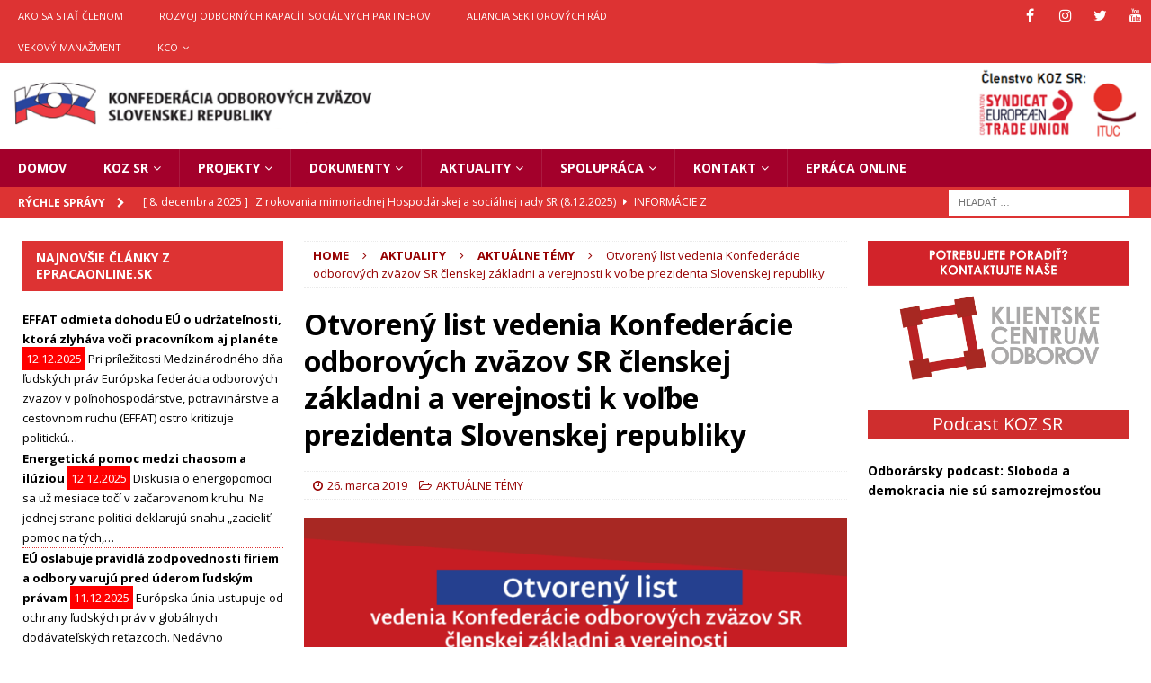

--- FILE ---
content_type: text/html; charset=UTF-8
request_url: https://www.kozsr.sk/2019/03/26/otvoreny-list-vedenia-konfederacie-odborovych-zvazov-sr-clenskej-zakladni-a-verejnosti-k-volbe-prezidenta-slovenskej-republiky/
body_size: 24317
content:
<!DOCTYPE html>
<html class="no-js mh-two-sb" lang="sk-SK">
<head>
<meta charset="UTF-8">
<meta name="viewport" content="width=device-width, initial-scale=1.0">
<link rel="profile" href="http://gmpg.org/xfn/11" />
<meta name='robots' content='index, follow, max-image-preview:large, max-snippet:-1, max-video-preview:-1' />

            <script data-no-defer="1" data-ezscrex="false" data-cfasync="false" data-pagespeed-no-defer data-cookieconsent="ignore">
                var ctPublicFunctions = {"_ajax_nonce":"9a9ee98158","_rest_nonce":"b19526c341","_ajax_url":"\/wp-admin\/admin-ajax.php","_rest_url":"https:\/\/www.kozsr.sk\/wp-json\/","data__cookies_type":"native","data__ajax_type":"rest","data__bot_detector_enabled":1,"data__frontend_data_log_enabled":1,"cookiePrefix":"","wprocket_detected":false,"host_url":"www.kozsr.sk","text__ee_click_to_select":"Click to select the whole data","text__ee_original_email":"The complete one is","text__ee_got_it":"Got it","text__ee_blocked":"Blocked","text__ee_cannot_connect":"Cannot connect","text__ee_cannot_decode":"Can not decode email. Unknown reason","text__ee_email_decoder":"CleanTalk email decoder","text__ee_wait_for_decoding":"The magic is on the way!","text__ee_decoding_process":"Please wait a few seconds while we decode the contact data."}
            </script>
        
            <script data-no-defer="1" data-ezscrex="false" data-cfasync="false" data-pagespeed-no-defer data-cookieconsent="ignore">
                var ctPublic = {"_ajax_nonce":"9a9ee98158","settings__forms__check_internal":"0","settings__forms__check_external":"0","settings__forms__force_protection":0,"settings__forms__search_test":"1","settings__forms__wc_add_to_cart":"0","settings__data__bot_detector_enabled":1,"settings__sfw__anti_crawler":0,"blog_home":"https:\/\/www.kozsr.sk\/","pixel__setting":"0","pixel__enabled":false,"pixel__url":null,"data__email_check_before_post":"1","data__email_check_exist_post":0,"data__cookies_type":"native","data__key_is_ok":true,"data__visible_fields_required":true,"wl_brandname":"Anti-Spam by CleanTalk","wl_brandname_short":"CleanTalk","ct_checkjs_key":"411004be465ae925fd6f211ab9014439eb09bad4dc7753a83cd28c4e9d46db3d","emailEncoderPassKey":"3e828d42b99751001e1615a01fc8ce7f","bot_detector_forms_excluded":"W10=","advancedCacheExists":true,"varnishCacheExists":false,"wc_ajax_add_to_cart":false}
            </script>
        
	<!-- This site is optimized with the Yoast SEO plugin v26.5 - https://yoast.com/wordpress/plugins/seo/ -->
	<title>Otvorený list vedenia Konfederácie odborových zväzov SR členskej základni a verejnosti k voľbe prezidenta Slovenskej republiky - KOZ SR</title>
	<link rel="canonical" href="https://www.kozsr.sk/2019/03/26/otvoreny-list-vedenia-konfederacie-odborovych-zvazov-sr-clenskej-zakladni-a-verejnosti-k-volbe-prezidenta-slovenskej-republiky/" />
	<meta property="og:locale" content="sk_SK" />
	<meta property="og:type" content="article" />
	<meta property="og:title" content="Otvorený list vedenia Konfederácie odborových zväzov SR členskej základni a verejnosti k voľbe prezidenta Slovenskej republiky - KOZ SR" />
	<meta property="og:description" content="Ako zástupcovia odborárov a pracujúcich ľudí sme tiež hlboko presvedčení, že budúci prezident našej krajiny by nemal vyznávať len hodnoty definované ako konzervatívne, národné, demokratické či kresťanské, ale predovšetkým hodnoty sociálne ako sloboda, rovnosť, férovosť, sociálna spravodlivosť a solidarita. Budúci prezident našej krajiny by tieto hodnoty nemal len verejne prezentovať, [...viac]" />
	<meta property="og:url" content="https://www.kozsr.sk/2019/03/26/otvoreny-list-vedenia-konfederacie-odborovych-zvazov-sr-clenskej-zakladni-a-verejnosti-k-volbe-prezidenta-slovenskej-republiky/" />
	<meta property="og:site_name" content="KOZ SR" />
	<meta property="article:publisher" content="https://www.facebook.com/KOZSR" />
	<meta property="article:published_time" content="2019-03-26T15:12:43+00:00" />
	<meta property="article:modified_time" content="2019-03-26T15:12:46+00:00" />
	<meta property="og:image" content="https://www.kozsr.sk/wp-content/uploads/2019/03/PVNS2019.png" />
	<meta property="og:image:width" content="2114" />
	<meta property="og:image:height" content="1307" />
	<meta property="og:image:type" content="image/png" />
	<meta name="author" content="KOZSR" />
	<meta name="twitter:card" content="summary_large_image" />
	<meta name="twitter:creator" content="@KOZSlovakRep" />
	<meta name="twitter:site" content="@KOZSlovakRep" />
	<meta name="twitter:label1" content="Autor" />
	<meta name="twitter:data1" content="KOZSR" />
	<meta name="twitter:label2" content="Predpokladaný čas čítania" />
	<meta name="twitter:data2" content="3 minúty" />
	<script type="application/ld+json" class="yoast-schema-graph">{"@context":"https://schema.org","@graph":[{"@type":"Article","@id":"https://www.kozsr.sk/2019/03/26/otvoreny-list-vedenia-konfederacie-odborovych-zvazov-sr-clenskej-zakladni-a-verejnosti-k-volbe-prezidenta-slovenskej-republiky/#article","isPartOf":{"@id":"https://www.kozsr.sk/2019/03/26/otvoreny-list-vedenia-konfederacie-odborovych-zvazov-sr-clenskej-zakladni-a-verejnosti-k-volbe-prezidenta-slovenskej-republiky/"},"author":{"name":"KOZSR","@id":"https://www.kozsr.sk/#/schema/person/52bbf2b7eddf5a5270da912b312ca137"},"headline":"Otvorený list vedenia Konfederácie odborových zväzov SR členskej základni a verejnosti k voľbe prezidenta Slovenskej republiky","datePublished":"2019-03-26T15:12:43+00:00","dateModified":"2019-03-26T15:12:46+00:00","mainEntityOfPage":{"@id":"https://www.kozsr.sk/2019/03/26/otvoreny-list-vedenia-konfederacie-odborovych-zvazov-sr-clenskej-zakladni-a-verejnosti-k-volbe-prezidenta-slovenskej-republiky/"},"wordCount":682,"publisher":{"@id":"https://www.kozsr.sk/#organization"},"image":{"@id":"https://www.kozsr.sk/2019/03/26/otvoreny-list-vedenia-konfederacie-odborovych-zvazov-sr-clenskej-zakladni-a-verejnosti-k-volbe-prezidenta-slovenskej-republiky/#primaryimage"},"thumbnailUrl":"https://www.kozsr.sk/wp-content/uploads/2019/03/PVNS2019.png","articleSection":["AKTUÁLNE TÉMY"],"inLanguage":"sk-SK"},{"@type":"WebPage","@id":"https://www.kozsr.sk/2019/03/26/otvoreny-list-vedenia-konfederacie-odborovych-zvazov-sr-clenskej-zakladni-a-verejnosti-k-volbe-prezidenta-slovenskej-republiky/","url":"https://www.kozsr.sk/2019/03/26/otvoreny-list-vedenia-konfederacie-odborovych-zvazov-sr-clenskej-zakladni-a-verejnosti-k-volbe-prezidenta-slovenskej-republiky/","name":"Otvorený list vedenia Konfederácie odborových zväzov SR členskej základni a verejnosti k voľbe prezidenta Slovenskej republiky - KOZ SR","isPartOf":{"@id":"https://www.kozsr.sk/#website"},"primaryImageOfPage":{"@id":"https://www.kozsr.sk/2019/03/26/otvoreny-list-vedenia-konfederacie-odborovych-zvazov-sr-clenskej-zakladni-a-verejnosti-k-volbe-prezidenta-slovenskej-republiky/#primaryimage"},"image":{"@id":"https://www.kozsr.sk/2019/03/26/otvoreny-list-vedenia-konfederacie-odborovych-zvazov-sr-clenskej-zakladni-a-verejnosti-k-volbe-prezidenta-slovenskej-republiky/#primaryimage"},"thumbnailUrl":"https://www.kozsr.sk/wp-content/uploads/2019/03/PVNS2019.png","datePublished":"2019-03-26T15:12:43+00:00","dateModified":"2019-03-26T15:12:46+00:00","breadcrumb":{"@id":"https://www.kozsr.sk/2019/03/26/otvoreny-list-vedenia-konfederacie-odborovych-zvazov-sr-clenskej-zakladni-a-verejnosti-k-volbe-prezidenta-slovenskej-republiky/#breadcrumb"},"inLanguage":"sk-SK","potentialAction":[{"@type":"ReadAction","target":["https://www.kozsr.sk/2019/03/26/otvoreny-list-vedenia-konfederacie-odborovych-zvazov-sr-clenskej-zakladni-a-verejnosti-k-volbe-prezidenta-slovenskej-republiky/"]}]},{"@type":"ImageObject","inLanguage":"sk-SK","@id":"https://www.kozsr.sk/2019/03/26/otvoreny-list-vedenia-konfederacie-odborovych-zvazov-sr-clenskej-zakladni-a-verejnosti-k-volbe-prezidenta-slovenskej-republiky/#primaryimage","url":"https://www.kozsr.sk/wp-content/uploads/2019/03/PVNS2019.png","contentUrl":"https://www.kozsr.sk/wp-content/uploads/2019/03/PVNS2019.png","width":2114,"height":1307},{"@type":"BreadcrumbList","@id":"https://www.kozsr.sk/2019/03/26/otvoreny-list-vedenia-konfederacie-odborovych-zvazov-sr-clenskej-zakladni-a-verejnosti-k-volbe-prezidenta-slovenskej-republiky/#breadcrumb","itemListElement":[{"@type":"ListItem","position":1,"name":"Domovská stránka","item":"https://www.kozsr.sk/"},{"@type":"ListItem","position":2,"name":"Otvorený list vedenia Konfederácie odborových zväzov SR členskej základni a verejnosti k voľbe prezidenta Slovenskej republiky"}]},{"@type":"WebSite","@id":"https://www.kozsr.sk/#website","url":"https://www.kozsr.sk/","name":"KOZ SR","description":"Konfederácia odborových zväzov Slovenskej republiky","publisher":{"@id":"https://www.kozsr.sk/#organization"},"potentialAction":[{"@type":"SearchAction","target":{"@type":"EntryPoint","urlTemplate":"https://www.kozsr.sk/?s={search_term_string}"},"query-input":{"@type":"PropertyValueSpecification","valueRequired":true,"valueName":"search_term_string"}}],"inLanguage":"sk-SK"},{"@type":"Organization","@id":"https://www.kozsr.sk/#organization","name":"KOZ SR","url":"https://www.kozsr.sk/","logo":{"@type":"ImageObject","inLanguage":"sk-SK","@id":"https://www.kozsr.sk/#/schema/logo/image/","url":"https://www.kozsr.sk/wp-content/uploads/2021/04/KOZ-logo-png.png","contentUrl":"https://www.kozsr.sk/wp-content/uploads/2021/04/KOZ-logo-png.png","width":3152,"height":1601,"caption":"KOZ SR"},"image":{"@id":"https://www.kozsr.sk/#/schema/logo/image/"},"sameAs":["https://www.facebook.com/KOZSR","https://x.com/KOZSlovakRep"]},{"@type":"Person","@id":"https://www.kozsr.sk/#/schema/person/52bbf2b7eddf5a5270da912b312ca137","name":"KOZSR","image":{"@type":"ImageObject","inLanguage":"sk-SK","@id":"https://www.kozsr.sk/#/schema/person/image/","url":"https://secure.gravatar.com/avatar/c2d658589c3ef3a7ec4ba070ac6ecf00e7e1f0da2fdef4434c5c3d13a50a78cc?s=96&d=mm&r=g","contentUrl":"https://secure.gravatar.com/avatar/c2d658589c3ef3a7ec4ba070ac6ecf00e7e1f0da2fdef4434c5c3d13a50a78cc?s=96&d=mm&r=g","caption":"KOZSR"},"url":"https://www.kozsr.sk/author/kozsr/"}]}</script>
	<!-- / Yoast SEO plugin. -->


<link rel='dns-prefetch' href='//fd.cleantalk.org' />
<link rel='dns-prefetch' href='//fonts.googleapis.com' />
<link rel="alternate" type="application/rss+xml" title="RSS kanál: KOZ SR &raquo;" href="https://www.kozsr.sk/feed/" />
<link rel="alternate" type="application/rss+xml" title="RSS kanál komentárov webu KOZ SR &raquo;" href="https://www.kozsr.sk/comments/feed/" />
<link rel="alternate" title="oEmbed (JSON)" type="application/json+oembed" href="https://www.kozsr.sk/wp-json/oembed/1.0/embed?url=https%3A%2F%2Fwww.kozsr.sk%2F2019%2F03%2F26%2Fotvoreny-list-vedenia-konfederacie-odborovych-zvazov-sr-clenskej-zakladni-a-verejnosti-k-volbe-prezidenta-slovenskej-republiky%2F" />
<link rel="alternate" title="oEmbed (XML)" type="text/xml+oembed" href="https://www.kozsr.sk/wp-json/oembed/1.0/embed?url=https%3A%2F%2Fwww.kozsr.sk%2F2019%2F03%2F26%2Fotvoreny-list-vedenia-konfederacie-odborovych-zvazov-sr-clenskej-zakladni-a-verejnosti-k-volbe-prezidenta-slovenskej-republiky%2F&#038;format=xml" />
<style id='wp-img-auto-sizes-contain-inline-css' type='text/css'>
img:is([sizes=auto i],[sizes^="auto," i]){contain-intrinsic-size:3000px 1500px}
/*# sourceURL=wp-img-auto-sizes-contain-inline-css */
</style>
<link rel='stylesheet' id='dashicons-css' href='https://www.kozsr.sk/wp-includes/css/dashicons.min.css?ver=6.9' type='text/css' media='all' />
<link rel='stylesheet' id='post-views-counter-frontend-css' href='https://www.kozsr.sk/wp-content/plugins/post-views-counter/css/frontend.min.css?ver=1.5.9' type='text/css' media='all' />
<style id='wp-emoji-styles-inline-css' type='text/css'>

	img.wp-smiley, img.emoji {
		display: inline !important;
		border: none !important;
		box-shadow: none !important;
		height: 1em !important;
		width: 1em !important;
		margin: 0 0.07em !important;
		vertical-align: -0.1em !important;
		background: none !important;
		padding: 0 !important;
	}
/*# sourceURL=wp-emoji-styles-inline-css */
</style>
<style id='wp-block-library-inline-css' type='text/css'>
:root{--wp-block-synced-color:#7a00df;--wp-block-synced-color--rgb:122,0,223;--wp-bound-block-color:var(--wp-block-synced-color);--wp-editor-canvas-background:#ddd;--wp-admin-theme-color:#007cba;--wp-admin-theme-color--rgb:0,124,186;--wp-admin-theme-color-darker-10:#006ba1;--wp-admin-theme-color-darker-10--rgb:0,107,160.5;--wp-admin-theme-color-darker-20:#005a87;--wp-admin-theme-color-darker-20--rgb:0,90,135;--wp-admin-border-width-focus:2px}@media (min-resolution:192dpi){:root{--wp-admin-border-width-focus:1.5px}}.wp-element-button{cursor:pointer}:root .has-very-light-gray-background-color{background-color:#eee}:root .has-very-dark-gray-background-color{background-color:#313131}:root .has-very-light-gray-color{color:#eee}:root .has-very-dark-gray-color{color:#313131}:root .has-vivid-green-cyan-to-vivid-cyan-blue-gradient-background{background:linear-gradient(135deg,#00d084,#0693e3)}:root .has-purple-crush-gradient-background{background:linear-gradient(135deg,#34e2e4,#4721fb 50%,#ab1dfe)}:root .has-hazy-dawn-gradient-background{background:linear-gradient(135deg,#faaca8,#dad0ec)}:root .has-subdued-olive-gradient-background{background:linear-gradient(135deg,#fafae1,#67a671)}:root .has-atomic-cream-gradient-background{background:linear-gradient(135deg,#fdd79a,#004a59)}:root .has-nightshade-gradient-background{background:linear-gradient(135deg,#330968,#31cdcf)}:root .has-midnight-gradient-background{background:linear-gradient(135deg,#020381,#2874fc)}:root{--wp--preset--font-size--normal:16px;--wp--preset--font-size--huge:42px}.has-regular-font-size{font-size:1em}.has-larger-font-size{font-size:2.625em}.has-normal-font-size{font-size:var(--wp--preset--font-size--normal)}.has-huge-font-size{font-size:var(--wp--preset--font-size--huge)}.has-text-align-center{text-align:center}.has-text-align-left{text-align:left}.has-text-align-right{text-align:right}.has-fit-text{white-space:nowrap!important}#end-resizable-editor-section{display:none}.aligncenter{clear:both}.items-justified-left{justify-content:flex-start}.items-justified-center{justify-content:center}.items-justified-right{justify-content:flex-end}.items-justified-space-between{justify-content:space-between}.screen-reader-text{border:0;clip-path:inset(50%);height:1px;margin:-1px;overflow:hidden;padding:0;position:absolute;width:1px;word-wrap:normal!important}.screen-reader-text:focus{background-color:#ddd;clip-path:none;color:#444;display:block;font-size:1em;height:auto;left:5px;line-height:normal;padding:15px 23px 14px;text-decoration:none;top:5px;width:auto;z-index:100000}html :where(.has-border-color){border-style:solid}html :where([style*=border-top-color]){border-top-style:solid}html :where([style*=border-right-color]){border-right-style:solid}html :where([style*=border-bottom-color]){border-bottom-style:solid}html :where([style*=border-left-color]){border-left-style:solid}html :where([style*=border-width]){border-style:solid}html :where([style*=border-top-width]){border-top-style:solid}html :where([style*=border-right-width]){border-right-style:solid}html :where([style*=border-bottom-width]){border-bottom-style:solid}html :where([style*=border-left-width]){border-left-style:solid}html :where(img[class*=wp-image-]){height:auto;max-width:100%}:where(figure){margin:0 0 1em}html :where(.is-position-sticky){--wp-admin--admin-bar--position-offset:var(--wp-admin--admin-bar--height,0px)}@media screen and (max-width:600px){html :where(.is-position-sticky){--wp-admin--admin-bar--position-offset:0px}}

/*# sourceURL=wp-block-library-inline-css */
</style><style id='wp-block-heading-inline-css' type='text/css'>
h1:where(.wp-block-heading).has-background,h2:where(.wp-block-heading).has-background,h3:where(.wp-block-heading).has-background,h4:where(.wp-block-heading).has-background,h5:where(.wp-block-heading).has-background,h6:where(.wp-block-heading).has-background{padding:1.25em 2.375em}h1.has-text-align-left[style*=writing-mode]:where([style*=vertical-lr]),h1.has-text-align-right[style*=writing-mode]:where([style*=vertical-rl]),h2.has-text-align-left[style*=writing-mode]:where([style*=vertical-lr]),h2.has-text-align-right[style*=writing-mode]:where([style*=vertical-rl]),h3.has-text-align-left[style*=writing-mode]:where([style*=vertical-lr]),h3.has-text-align-right[style*=writing-mode]:where([style*=vertical-rl]),h4.has-text-align-left[style*=writing-mode]:where([style*=vertical-lr]),h4.has-text-align-right[style*=writing-mode]:where([style*=vertical-rl]),h5.has-text-align-left[style*=writing-mode]:where([style*=vertical-lr]),h5.has-text-align-right[style*=writing-mode]:where([style*=vertical-rl]),h6.has-text-align-left[style*=writing-mode]:where([style*=vertical-lr]),h6.has-text-align-right[style*=writing-mode]:where([style*=vertical-rl]){rotate:180deg}
/*# sourceURL=https://www.kozsr.sk/wp-includes/blocks/heading/style.min.css */
</style>
<style id='wp-block-image-inline-css' type='text/css'>
.wp-block-image>a,.wp-block-image>figure>a{display:inline-block}.wp-block-image img{box-sizing:border-box;height:auto;max-width:100%;vertical-align:bottom}@media not (prefers-reduced-motion){.wp-block-image img.hide{visibility:hidden}.wp-block-image img.show{animation:show-content-image .4s}}.wp-block-image[style*=border-radius] img,.wp-block-image[style*=border-radius]>a{border-radius:inherit}.wp-block-image.has-custom-border img{box-sizing:border-box}.wp-block-image.aligncenter{text-align:center}.wp-block-image.alignfull>a,.wp-block-image.alignwide>a{width:100%}.wp-block-image.alignfull img,.wp-block-image.alignwide img{height:auto;width:100%}.wp-block-image .aligncenter,.wp-block-image .alignleft,.wp-block-image .alignright,.wp-block-image.aligncenter,.wp-block-image.alignleft,.wp-block-image.alignright{display:table}.wp-block-image .aligncenter>figcaption,.wp-block-image .alignleft>figcaption,.wp-block-image .alignright>figcaption,.wp-block-image.aligncenter>figcaption,.wp-block-image.alignleft>figcaption,.wp-block-image.alignright>figcaption{caption-side:bottom;display:table-caption}.wp-block-image .alignleft{float:left;margin:.5em 1em .5em 0}.wp-block-image .alignright{float:right;margin:.5em 0 .5em 1em}.wp-block-image .aligncenter{margin-left:auto;margin-right:auto}.wp-block-image :where(figcaption){margin-bottom:1em;margin-top:.5em}.wp-block-image.is-style-circle-mask img{border-radius:9999px}@supports ((-webkit-mask-image:none) or (mask-image:none)) or (-webkit-mask-image:none){.wp-block-image.is-style-circle-mask img{border-radius:0;-webkit-mask-image:url('data:image/svg+xml;utf8,<svg viewBox="0 0 100 100" xmlns="http://www.w3.org/2000/svg"><circle cx="50" cy="50" r="50"/></svg>');mask-image:url('data:image/svg+xml;utf8,<svg viewBox="0 0 100 100" xmlns="http://www.w3.org/2000/svg"><circle cx="50" cy="50" r="50"/></svg>');mask-mode:alpha;-webkit-mask-position:center;mask-position:center;-webkit-mask-repeat:no-repeat;mask-repeat:no-repeat;-webkit-mask-size:contain;mask-size:contain}}:root :where(.wp-block-image.is-style-rounded img,.wp-block-image .is-style-rounded img){border-radius:9999px}.wp-block-image figure{margin:0}.wp-lightbox-container{display:flex;flex-direction:column;position:relative}.wp-lightbox-container img{cursor:zoom-in}.wp-lightbox-container img:hover+button{opacity:1}.wp-lightbox-container button{align-items:center;backdrop-filter:blur(16px) saturate(180%);background-color:#5a5a5a40;border:none;border-radius:4px;cursor:zoom-in;display:flex;height:20px;justify-content:center;opacity:0;padding:0;position:absolute;right:16px;text-align:center;top:16px;width:20px;z-index:100}@media not (prefers-reduced-motion){.wp-lightbox-container button{transition:opacity .2s ease}}.wp-lightbox-container button:focus-visible{outline:3px auto #5a5a5a40;outline:3px auto -webkit-focus-ring-color;outline-offset:3px}.wp-lightbox-container button:hover{cursor:pointer;opacity:1}.wp-lightbox-container button:focus{opacity:1}.wp-lightbox-container button:focus,.wp-lightbox-container button:hover,.wp-lightbox-container button:not(:hover):not(:active):not(.has-background){background-color:#5a5a5a40;border:none}.wp-lightbox-overlay{box-sizing:border-box;cursor:zoom-out;height:100vh;left:0;overflow:hidden;position:fixed;top:0;visibility:hidden;width:100%;z-index:100000}.wp-lightbox-overlay .close-button{align-items:center;cursor:pointer;display:flex;justify-content:center;min-height:40px;min-width:40px;padding:0;position:absolute;right:calc(env(safe-area-inset-right) + 16px);top:calc(env(safe-area-inset-top) + 16px);z-index:5000000}.wp-lightbox-overlay .close-button:focus,.wp-lightbox-overlay .close-button:hover,.wp-lightbox-overlay .close-button:not(:hover):not(:active):not(.has-background){background:none;border:none}.wp-lightbox-overlay .lightbox-image-container{height:var(--wp--lightbox-container-height);left:50%;overflow:hidden;position:absolute;top:50%;transform:translate(-50%,-50%);transform-origin:top left;width:var(--wp--lightbox-container-width);z-index:9999999999}.wp-lightbox-overlay .wp-block-image{align-items:center;box-sizing:border-box;display:flex;height:100%;justify-content:center;margin:0;position:relative;transform-origin:0 0;width:100%;z-index:3000000}.wp-lightbox-overlay .wp-block-image img{height:var(--wp--lightbox-image-height);min-height:var(--wp--lightbox-image-height);min-width:var(--wp--lightbox-image-width);width:var(--wp--lightbox-image-width)}.wp-lightbox-overlay .wp-block-image figcaption{display:none}.wp-lightbox-overlay button{background:none;border:none}.wp-lightbox-overlay .scrim{background-color:#fff;height:100%;opacity:.9;position:absolute;width:100%;z-index:2000000}.wp-lightbox-overlay.active{visibility:visible}@media not (prefers-reduced-motion){.wp-lightbox-overlay.active{animation:turn-on-visibility .25s both}.wp-lightbox-overlay.active img{animation:turn-on-visibility .35s both}.wp-lightbox-overlay.show-closing-animation:not(.active){animation:turn-off-visibility .35s both}.wp-lightbox-overlay.show-closing-animation:not(.active) img{animation:turn-off-visibility .25s both}.wp-lightbox-overlay.zoom.active{animation:none;opacity:1;visibility:visible}.wp-lightbox-overlay.zoom.active .lightbox-image-container{animation:lightbox-zoom-in .4s}.wp-lightbox-overlay.zoom.active .lightbox-image-container img{animation:none}.wp-lightbox-overlay.zoom.active .scrim{animation:turn-on-visibility .4s forwards}.wp-lightbox-overlay.zoom.show-closing-animation:not(.active){animation:none}.wp-lightbox-overlay.zoom.show-closing-animation:not(.active) .lightbox-image-container{animation:lightbox-zoom-out .4s}.wp-lightbox-overlay.zoom.show-closing-animation:not(.active) .lightbox-image-container img{animation:none}.wp-lightbox-overlay.zoom.show-closing-animation:not(.active) .scrim{animation:turn-off-visibility .4s forwards}}@keyframes show-content-image{0%{visibility:hidden}99%{visibility:hidden}to{visibility:visible}}@keyframes turn-on-visibility{0%{opacity:0}to{opacity:1}}@keyframes turn-off-visibility{0%{opacity:1;visibility:visible}99%{opacity:0;visibility:visible}to{opacity:0;visibility:hidden}}@keyframes lightbox-zoom-in{0%{transform:translate(calc((-100vw + var(--wp--lightbox-scrollbar-width))/2 + var(--wp--lightbox-initial-left-position)),calc(-50vh + var(--wp--lightbox-initial-top-position))) scale(var(--wp--lightbox-scale))}to{transform:translate(-50%,-50%) scale(1)}}@keyframes lightbox-zoom-out{0%{transform:translate(-50%,-50%) scale(1);visibility:visible}99%{visibility:visible}to{transform:translate(calc((-100vw + var(--wp--lightbox-scrollbar-width))/2 + var(--wp--lightbox-initial-left-position)),calc(-50vh + var(--wp--lightbox-initial-top-position))) scale(var(--wp--lightbox-scale));visibility:hidden}}
/*# sourceURL=https://www.kozsr.sk/wp-includes/blocks/image/style.min.css */
</style>
<style id='wp-block-code-inline-css' type='text/css'>
.wp-block-code{box-sizing:border-box}.wp-block-code code{
  /*!rtl:begin:ignore*/direction:ltr;display:block;font-family:inherit;overflow-wrap:break-word;text-align:initial;white-space:pre-wrap
  /*!rtl:end:ignore*/}
/*# sourceURL=https://www.kozsr.sk/wp-includes/blocks/code/style.min.css */
</style>
<style id='wp-block-embed-inline-css' type='text/css'>
.wp-block-embed.alignleft,.wp-block-embed.alignright,.wp-block[data-align=left]>[data-type="core/embed"],.wp-block[data-align=right]>[data-type="core/embed"]{max-width:360px;width:100%}.wp-block-embed.alignleft .wp-block-embed__wrapper,.wp-block-embed.alignright .wp-block-embed__wrapper,.wp-block[data-align=left]>[data-type="core/embed"] .wp-block-embed__wrapper,.wp-block[data-align=right]>[data-type="core/embed"] .wp-block-embed__wrapper{min-width:280px}.wp-block-cover .wp-block-embed{min-height:240px;min-width:320px}.wp-block-embed{overflow-wrap:break-word}.wp-block-embed :where(figcaption){margin-bottom:1em;margin-top:.5em}.wp-block-embed iframe{max-width:100%}.wp-block-embed__wrapper{position:relative}.wp-embed-responsive .wp-has-aspect-ratio .wp-block-embed__wrapper:before{content:"";display:block;padding-top:50%}.wp-embed-responsive .wp-has-aspect-ratio iframe{bottom:0;height:100%;left:0;position:absolute;right:0;top:0;width:100%}.wp-embed-responsive .wp-embed-aspect-21-9 .wp-block-embed__wrapper:before{padding-top:42.85%}.wp-embed-responsive .wp-embed-aspect-18-9 .wp-block-embed__wrapper:before{padding-top:50%}.wp-embed-responsive .wp-embed-aspect-16-9 .wp-block-embed__wrapper:before{padding-top:56.25%}.wp-embed-responsive .wp-embed-aspect-4-3 .wp-block-embed__wrapper:before{padding-top:75%}.wp-embed-responsive .wp-embed-aspect-1-1 .wp-block-embed__wrapper:before{padding-top:100%}.wp-embed-responsive .wp-embed-aspect-9-16 .wp-block-embed__wrapper:before{padding-top:177.77%}.wp-embed-responsive .wp-embed-aspect-1-2 .wp-block-embed__wrapper:before{padding-top:200%}
/*# sourceURL=https://www.kozsr.sk/wp-includes/blocks/embed/style.min.css */
</style>
<style id='global-styles-inline-css' type='text/css'>
:root{--wp--preset--aspect-ratio--square: 1;--wp--preset--aspect-ratio--4-3: 4/3;--wp--preset--aspect-ratio--3-4: 3/4;--wp--preset--aspect-ratio--3-2: 3/2;--wp--preset--aspect-ratio--2-3: 2/3;--wp--preset--aspect-ratio--16-9: 16/9;--wp--preset--aspect-ratio--9-16: 9/16;--wp--preset--color--black: #000000;--wp--preset--color--cyan-bluish-gray: #abb8c3;--wp--preset--color--white: #ffffff;--wp--preset--color--pale-pink: #f78da7;--wp--preset--color--vivid-red: #cf2e2e;--wp--preset--color--luminous-vivid-orange: #ff6900;--wp--preset--color--luminous-vivid-amber: #fcb900;--wp--preset--color--light-green-cyan: #7bdcb5;--wp--preset--color--vivid-green-cyan: #00d084;--wp--preset--color--pale-cyan-blue: #8ed1fc;--wp--preset--color--vivid-cyan-blue: #0693e3;--wp--preset--color--vivid-purple: #9b51e0;--wp--preset--gradient--vivid-cyan-blue-to-vivid-purple: linear-gradient(135deg,rgb(6,147,227) 0%,rgb(155,81,224) 100%);--wp--preset--gradient--light-green-cyan-to-vivid-green-cyan: linear-gradient(135deg,rgb(122,220,180) 0%,rgb(0,208,130) 100%);--wp--preset--gradient--luminous-vivid-amber-to-luminous-vivid-orange: linear-gradient(135deg,rgb(252,185,0) 0%,rgb(255,105,0) 100%);--wp--preset--gradient--luminous-vivid-orange-to-vivid-red: linear-gradient(135deg,rgb(255,105,0) 0%,rgb(207,46,46) 100%);--wp--preset--gradient--very-light-gray-to-cyan-bluish-gray: linear-gradient(135deg,rgb(238,238,238) 0%,rgb(169,184,195) 100%);--wp--preset--gradient--cool-to-warm-spectrum: linear-gradient(135deg,rgb(74,234,220) 0%,rgb(151,120,209) 20%,rgb(207,42,186) 40%,rgb(238,44,130) 60%,rgb(251,105,98) 80%,rgb(254,248,76) 100%);--wp--preset--gradient--blush-light-purple: linear-gradient(135deg,rgb(255,206,236) 0%,rgb(152,150,240) 100%);--wp--preset--gradient--blush-bordeaux: linear-gradient(135deg,rgb(254,205,165) 0%,rgb(254,45,45) 50%,rgb(107,0,62) 100%);--wp--preset--gradient--luminous-dusk: linear-gradient(135deg,rgb(255,203,112) 0%,rgb(199,81,192) 50%,rgb(65,88,208) 100%);--wp--preset--gradient--pale-ocean: linear-gradient(135deg,rgb(255,245,203) 0%,rgb(182,227,212) 50%,rgb(51,167,181) 100%);--wp--preset--gradient--electric-grass: linear-gradient(135deg,rgb(202,248,128) 0%,rgb(113,206,126) 100%);--wp--preset--gradient--midnight: linear-gradient(135deg,rgb(2,3,129) 0%,rgb(40,116,252) 100%);--wp--preset--font-size--small: 13px;--wp--preset--font-size--medium: 20px;--wp--preset--font-size--large: 36px;--wp--preset--font-size--x-large: 42px;--wp--preset--spacing--20: 0.44rem;--wp--preset--spacing--30: 0.67rem;--wp--preset--spacing--40: 1rem;--wp--preset--spacing--50: 1.5rem;--wp--preset--spacing--60: 2.25rem;--wp--preset--spacing--70: 3.38rem;--wp--preset--spacing--80: 5.06rem;--wp--preset--shadow--natural: 6px 6px 9px rgba(0, 0, 0, 0.2);--wp--preset--shadow--deep: 12px 12px 50px rgba(0, 0, 0, 0.4);--wp--preset--shadow--sharp: 6px 6px 0px rgba(0, 0, 0, 0.2);--wp--preset--shadow--outlined: 6px 6px 0px -3px rgb(255, 255, 255), 6px 6px rgb(0, 0, 0);--wp--preset--shadow--crisp: 6px 6px 0px rgb(0, 0, 0);}:where(.is-layout-flex){gap: 0.5em;}:where(.is-layout-grid){gap: 0.5em;}body .is-layout-flex{display: flex;}.is-layout-flex{flex-wrap: wrap;align-items: center;}.is-layout-flex > :is(*, div){margin: 0;}body .is-layout-grid{display: grid;}.is-layout-grid > :is(*, div){margin: 0;}:where(.wp-block-columns.is-layout-flex){gap: 2em;}:where(.wp-block-columns.is-layout-grid){gap: 2em;}:where(.wp-block-post-template.is-layout-flex){gap: 1.25em;}:where(.wp-block-post-template.is-layout-grid){gap: 1.25em;}.has-black-color{color: var(--wp--preset--color--black) !important;}.has-cyan-bluish-gray-color{color: var(--wp--preset--color--cyan-bluish-gray) !important;}.has-white-color{color: var(--wp--preset--color--white) !important;}.has-pale-pink-color{color: var(--wp--preset--color--pale-pink) !important;}.has-vivid-red-color{color: var(--wp--preset--color--vivid-red) !important;}.has-luminous-vivid-orange-color{color: var(--wp--preset--color--luminous-vivid-orange) !important;}.has-luminous-vivid-amber-color{color: var(--wp--preset--color--luminous-vivid-amber) !important;}.has-light-green-cyan-color{color: var(--wp--preset--color--light-green-cyan) !important;}.has-vivid-green-cyan-color{color: var(--wp--preset--color--vivid-green-cyan) !important;}.has-pale-cyan-blue-color{color: var(--wp--preset--color--pale-cyan-blue) !important;}.has-vivid-cyan-blue-color{color: var(--wp--preset--color--vivid-cyan-blue) !important;}.has-vivid-purple-color{color: var(--wp--preset--color--vivid-purple) !important;}.has-black-background-color{background-color: var(--wp--preset--color--black) !important;}.has-cyan-bluish-gray-background-color{background-color: var(--wp--preset--color--cyan-bluish-gray) !important;}.has-white-background-color{background-color: var(--wp--preset--color--white) !important;}.has-pale-pink-background-color{background-color: var(--wp--preset--color--pale-pink) !important;}.has-vivid-red-background-color{background-color: var(--wp--preset--color--vivid-red) !important;}.has-luminous-vivid-orange-background-color{background-color: var(--wp--preset--color--luminous-vivid-orange) !important;}.has-luminous-vivid-amber-background-color{background-color: var(--wp--preset--color--luminous-vivid-amber) !important;}.has-light-green-cyan-background-color{background-color: var(--wp--preset--color--light-green-cyan) !important;}.has-vivid-green-cyan-background-color{background-color: var(--wp--preset--color--vivid-green-cyan) !important;}.has-pale-cyan-blue-background-color{background-color: var(--wp--preset--color--pale-cyan-blue) !important;}.has-vivid-cyan-blue-background-color{background-color: var(--wp--preset--color--vivid-cyan-blue) !important;}.has-vivid-purple-background-color{background-color: var(--wp--preset--color--vivid-purple) !important;}.has-black-border-color{border-color: var(--wp--preset--color--black) !important;}.has-cyan-bluish-gray-border-color{border-color: var(--wp--preset--color--cyan-bluish-gray) !important;}.has-white-border-color{border-color: var(--wp--preset--color--white) !important;}.has-pale-pink-border-color{border-color: var(--wp--preset--color--pale-pink) !important;}.has-vivid-red-border-color{border-color: var(--wp--preset--color--vivid-red) !important;}.has-luminous-vivid-orange-border-color{border-color: var(--wp--preset--color--luminous-vivid-orange) !important;}.has-luminous-vivid-amber-border-color{border-color: var(--wp--preset--color--luminous-vivid-amber) !important;}.has-light-green-cyan-border-color{border-color: var(--wp--preset--color--light-green-cyan) !important;}.has-vivid-green-cyan-border-color{border-color: var(--wp--preset--color--vivid-green-cyan) !important;}.has-pale-cyan-blue-border-color{border-color: var(--wp--preset--color--pale-cyan-blue) !important;}.has-vivid-cyan-blue-border-color{border-color: var(--wp--preset--color--vivid-cyan-blue) !important;}.has-vivid-purple-border-color{border-color: var(--wp--preset--color--vivid-purple) !important;}.has-vivid-cyan-blue-to-vivid-purple-gradient-background{background: var(--wp--preset--gradient--vivid-cyan-blue-to-vivid-purple) !important;}.has-light-green-cyan-to-vivid-green-cyan-gradient-background{background: var(--wp--preset--gradient--light-green-cyan-to-vivid-green-cyan) !important;}.has-luminous-vivid-amber-to-luminous-vivid-orange-gradient-background{background: var(--wp--preset--gradient--luminous-vivid-amber-to-luminous-vivid-orange) !important;}.has-luminous-vivid-orange-to-vivid-red-gradient-background{background: var(--wp--preset--gradient--luminous-vivid-orange-to-vivid-red) !important;}.has-very-light-gray-to-cyan-bluish-gray-gradient-background{background: var(--wp--preset--gradient--very-light-gray-to-cyan-bluish-gray) !important;}.has-cool-to-warm-spectrum-gradient-background{background: var(--wp--preset--gradient--cool-to-warm-spectrum) !important;}.has-blush-light-purple-gradient-background{background: var(--wp--preset--gradient--blush-light-purple) !important;}.has-blush-bordeaux-gradient-background{background: var(--wp--preset--gradient--blush-bordeaux) !important;}.has-luminous-dusk-gradient-background{background: var(--wp--preset--gradient--luminous-dusk) !important;}.has-pale-ocean-gradient-background{background: var(--wp--preset--gradient--pale-ocean) !important;}.has-electric-grass-gradient-background{background: var(--wp--preset--gradient--electric-grass) !important;}.has-midnight-gradient-background{background: var(--wp--preset--gradient--midnight) !important;}.has-small-font-size{font-size: var(--wp--preset--font-size--small) !important;}.has-medium-font-size{font-size: var(--wp--preset--font-size--medium) !important;}.has-large-font-size{font-size: var(--wp--preset--font-size--large) !important;}.has-x-large-font-size{font-size: var(--wp--preset--font-size--x-large) !important;}
/*# sourceURL=global-styles-inline-css */
</style>
<style id='core-block-supports-inline-css' type='text/css'>
.wp-elements-621fe2969da42230918cae8dc9e68b45 a:where(:not(.wp-element-button)){color:var(--wp--preset--color--white);}.wp-elements-61bb32fbc14c00d2141a744d67f92388 a:where(:not(.wp-element-button)){color:var(--wp--preset--color--white);}
/*# sourceURL=core-block-supports-inline-css */
</style>

<style id='classic-theme-styles-inline-css' type='text/css'>
/*! This file is auto-generated */
.wp-block-button__link{color:#fff;background-color:#32373c;border-radius:9999px;box-shadow:none;text-decoration:none;padding:calc(.667em + 2px) calc(1.333em + 2px);font-size:1.125em}.wp-block-file__button{background:#32373c;color:#fff;text-decoration:none}
/*# sourceURL=/wp-includes/css/classic-themes.min.css */
</style>
<link rel='stylesheet' id='cleantalk-public-css-css' href='https://www.kozsr.sk/wp-content/plugins/cleantalk-spam-protect/css/cleantalk-public.min.css?ver=6.69.1_1765179973' type='text/css' media='all' />
<link rel='stylesheet' id='cleantalk-email-decoder-css-css' href='https://www.kozsr.sk/wp-content/plugins/cleantalk-spam-protect/css/cleantalk-email-decoder.min.css?ver=6.69.1_1765179973' type='text/css' media='all' />
<link rel='stylesheet' id='contact-form-7-css' href='https://www.kozsr.sk/wp-content/plugins/contact-form-7/includes/css/styles.css?ver=6.1.4' type='text/css' media='all' />
<link rel='stylesheet' id='super-rss-reader-css' href='https://www.kozsr.sk/wp-content/plugins/super-rss-reader/public/css/style.min.css?ver=5.4' type='text/css' media='all' />
<link rel='stylesheet' id='mh-magazine-css' href='https://www.kozsr.sk/wp-content/themes/mh-magazine/style.css?ver=3.8.1' type='text/css' media='all' />
<link rel='stylesheet' id='mh-font-awesome-css' href='https://www.kozsr.sk/wp-content/themes/mh-magazine/includes/font-awesome.min.css' type='text/css' media='all' />
<link rel='stylesheet' id='mh-google-fonts-css' href='https://fonts.googleapis.com/css?family=Open+Sans:300,400,400italic,600,700' type='text/css' media='all' />
<link rel='stylesheet' id='wp-block-paragraph-css' href='https://www.kozsr.sk/wp-includes/blocks/paragraph/style.min.css?ver=6.9' type='text/css' media='all' />
<script type="text/javascript" src="https://www.kozsr.sk/wp-content/plugins/cleantalk-spam-protect/js/apbct-public-bundle.min.js?ver=6.69.1_1765179973" id="apbct-public-bundle.min-js-js"></script>
<script type="text/javascript" src="https://fd.cleantalk.org/ct-bot-detector-wrapper.js?ver=6.69.1" id="ct_bot_detector-js" defer="defer" data-wp-strategy="defer"></script>
<script type="text/javascript" src="https://www.kozsr.sk/wp-includes/js/jquery/jquery.min.js?ver=3.7.1" id="jquery-core-js"></script>
<script type="text/javascript" src="https://www.kozsr.sk/wp-includes/js/jquery/jquery-migrate.min.js?ver=3.4.1" id="jquery-migrate-js"></script>
<script type="text/javascript" src="https://www.kozsr.sk/wp-content/plugins/super-rss-reader/public/js/jquery.easy-ticker.min.js?ver=5.4" id="jquery-easy-ticker-js"></script>
<script type="text/javascript" src="https://www.kozsr.sk/wp-content/plugins/super-rss-reader/public/js/script.min.js?ver=5.4" id="super-rss-reader-js"></script>
<script type="text/javascript" src="https://www.kozsr.sk/wp-content/themes/mh-magazine/js/scripts.js?ver=3.8.1" id="mh-scripts-js"></script>
<link rel="https://api.w.org/" href="https://www.kozsr.sk/wp-json/" /><link rel="alternate" title="JSON" type="application/json" href="https://www.kozsr.sk/wp-json/wp/v2/posts/1945" /><link rel="EditURI" type="application/rsd+xml" title="RSD" href="https://www.kozsr.sk/xmlrpc.php?rsd" />
<meta name="generator" content="WordPress 6.9" />
<link rel='shortlink' href='https://www.kozsr.sk/?p=1945' />
<style type="text/css">
.mh-navigation li:hover, .mh-navigation ul li:hover > ul, .mh-main-nav-wrap, .mh-main-nav, .mh-social-nav li a:hover, .entry-tags li, .mh-slider-caption, .mh-widget-layout8 .mh-widget-title .mh-footer-widget-title-inner, .mh-widget-col-1 .mh-slider-caption, .mh-widget-col-1 .mh-posts-lineup-caption, .mh-carousel-layout1, .mh-spotlight-widget, .mh-social-widget li a, .mh-author-bio-widget, .mh-footer-widget .mh-tab-comment-excerpt, .mh-nip-item:hover .mh-nip-overlay, .mh-widget .tagcloud a, .mh-footer-widget .tagcloud a, .mh-footer, .mh-copyright-wrap, input[type=submit]:hover, #infinite-handle span:hover { background: #a3002b; }
.mh-extra-nav-bg { background: rgba(163, 0, 43, 0.2); }
.mh-slider-caption, .mh-posts-stacked-title, .mh-posts-lineup-caption { background: #a3002b; background: rgba(163, 0, 43, 0.8); }
@media screen and (max-width: 900px) { #mh-mobile .mh-slider-caption, #mh-mobile .mh-posts-lineup-caption { background: rgba(163, 0, 43, 1); } }
.slicknav_menu, .slicknav_nav ul, #mh-mobile .mh-footer-widget .mh-posts-stacked-overlay { border-color: #a3002b; }
.mh-copyright, .mh-copyright a { color: #fff; }
.mh-widget-layout4 .mh-widget-title { background: #dd3333; background: rgba(221, 51, 51, 0.6); }
.mh-preheader, .mh-wide-layout .mh-subheader, .mh-ticker-title, .mh-main-nav li:hover, .mh-footer-nav, .slicknav_menu, .slicknav_btn, .slicknav_nav .slicknav_item:hover, .slicknav_nav a:hover, .mh-back-to-top, .mh-subheading, .entry-tags .fa, .entry-tags li:hover, .mh-widget-layout2 .mh-widget-title, .mh-widget-layout4 .mh-widget-title-inner, .mh-widget-layout4 .mh-footer-widget-title, .mh-widget-layout5 .mh-widget-title-inner, .mh-widget-layout6 .mh-widget-title, #mh-mobile .flex-control-paging li a.flex-active, .mh-image-caption, .mh-carousel-layout1 .mh-carousel-caption, .mh-tab-button.active, .mh-tab-button.active:hover, .mh-footer-widget .mh-tab-button.active, .mh-social-widget li:hover a, .mh-footer-widget .mh-social-widget li a, .mh-footer-widget .mh-author-bio-widget, .tagcloud a:hover, .mh-widget .tagcloud a:hover, .mh-footer-widget .tagcloud a:hover, .mh-posts-stacked-item .mh-meta, .page-numbers:hover, .mh-loop-pagination .current, .mh-comments-pagination .current, .pagelink, a:hover .pagelink, input[type=submit], #infinite-handle span { background: #dd3333; }
.mh-main-nav-wrap .slicknav_nav ul, blockquote, .mh-widget-layout1 .mh-widget-title, .mh-widget-layout3 .mh-widget-title, .mh-widget-layout5 .mh-widget-title, .mh-widget-layout8 .mh-widget-title:after, #mh-mobile .mh-slider-caption, .mh-carousel-layout1, .mh-spotlight-widget, .mh-author-bio-widget, .mh-author-bio-title, .mh-author-bio-image-frame, .mh-video-widget, .mh-tab-buttons, textarea:hover, input[type=text]:hover, input[type=email]:hover, input[type=tel]:hover, input[type=url]:hover { border-color: #dd3333; }
.mh-dropcap, .mh-carousel-layout1 .flex-direction-nav a, .mh-carousel-layout2 .mh-carousel-caption, .mh-posts-digest-small-category, .mh-posts-lineup-more, .bypostauthor .fn:after, .mh-comment-list .comment-reply-link:before, #respond #cancel-comment-reply-link:before { color: #dd3333; }
.mh-subheader, .page-numbers, a .pagelink, .mh-widget-layout3 .mh-widget-title, .mh-widget .search-form, .mh-tab-button, .mh-tab-content, .mh-nip-widget, .mh-magazine-facebook-page-widget, .mh-social-widget, .mh-posts-horizontal-widget, .mh-ad-spot { background: #f2265d; }
.mh-tab-post-item { border-color: rgba(255, 255, 255, 0.3); }
.mh-tab-comment-excerpt { background: rgba(255, 255, 255, 0.6); }
.mh-header-nav-bottom li a, .mh-social-nav-bottom .fa-mh-social, .mh-boxed-layout .mh-ticker-item-bottom a, .mh-header-date-bottom, .page-numbers, a .pagelink, .mh-widget-layout3 .mh-widget-title, .mh-widget-layout3 .mh-widget-title a, .mh-tabbed-widget, .mh-tabbed-widget a, .mh-posts-horizontal-title a { color: #f9f9f9; }
.mh-meta, .mh-meta a, .mh-breadcrumb, .mh-breadcrumb a, .mh-comment-list .comment-meta, .mh-comment-list .comment-meta a, .mh-comment-list .comment-reply-link, .mh-user-data, .widget_rss .rss-date, .widget_rss cite { color: #960101; }
.entry-content a { color: #c40109; }
a:hover, .entry-content a:hover, #respond a:hover, #respond #cancel-comment-reply-link:hover, #respond .logged-in-as a:hover, .mh-comment-list .comment-meta a:hover, .mh-ping-list .mh-ping-item a:hover, .mh-meta a:hover, .mh-breadcrumb a:hover, .mh-tabbed-widget a:hover { color: #c40109; }
</style>
<!--[if lt IE 9]>
<script src="https://www.kozsr.sk/wp-content/themes/mh-magazine/js/css3-mediaqueries.js"></script>
<![endif]-->
<style type="text/css" id="custom-background-css">
body.custom-background { background-color: #ffffff; }
</style>
	<link rel="icon" href="https://www.kozsr.sk/wp-content/uploads/2017/08/cropped-logo_kozsr1-32x32.png" sizes="32x32" />
<link rel="icon" href="https://www.kozsr.sk/wp-content/uploads/2017/08/cropped-logo_kozsr1-192x192.png" sizes="192x192" />
<link rel="apple-touch-icon" href="https://www.kozsr.sk/wp-content/uploads/2017/08/cropped-logo_kozsr1-180x180.png" />
<meta name="msapplication-TileImage" content="https://www.kozsr.sk/wp-content/uploads/2017/08/cropped-logo_kozsr1-270x270.png" />
		<style type="text/css" id="wp-custom-css">
			ul.epraca-latest-posts a {
    font-size: 13px;
    font-weight: 400;
	padding: 13px 0 !important;
}

ul.epraca-latest-posts li {
    border-bottom: 1px dotted #dd3333;
}

span.epraca-date {
    background: red;
    padding: 4px;
    color: #FFF;
}		</style>
		</head>
<body id="mh-mobile" class="wp-singular post-template-default single single-post postid-1945 single-format-standard custom-background wp-theme-mh-magazine mh-wide-layout mh-left-sb mh-loop-layout5 mh-widget-layout4" itemscope="itemscope" itemtype="http://schema.org/WebPage">
<div class="mh-header-nav-mobile clearfix"></div>
	<div class="mh-preheader">
    	<div class="mh-container mh-container-inner mh-row clearfix">
							<div class="mh-header-bar-content mh-header-bar-top-left mh-col-2-3 clearfix">
											<nav class="mh-navigation mh-header-nav mh-header-nav-top clearfix" itemscope="itemscope" itemtype="http://schema.org/SiteNavigationElement">
							<div class="menu-topmenu-container"><ul id="menu-topmenu" class="menu"><li id="menu-item-99" class="menu-item menu-item-type-post_type menu-item-object-page menu-item-99"><a href="https://www.kozsr.sk/ako-sa-stat-clenom-odborov/">AKO SA STAŤ ČLENOM</a></li>
<li id="menu-item-39928" class="menu-item menu-item-type-post_type menu-item-object-page menu-item-39928"><a href="https://www.kozsr.sk/rozvoj-odbornych-kapacit-socialnych-partnerov/">ROZVOJ ODBORNÝCH KAPACÍT SOCIÁLNYCH PARTNEROV</a></li>
<li id="menu-item-39923" class="menu-item menu-item-type-post_type menu-item-object-page menu-item-39923"><a href="https://www.kozsr.sk/aliancia-sektorovych-rad-predvidanie-trendov-a-potrieb-trhu-prace/">ALIANCIA SEKTOROVÝCH RÁD</a></li>
<li id="menu-item-41424" class="menu-item menu-item-type-post_type menu-item-object-page menu-item-41424"><a href="https://www.kozsr.sk/vekovy-manazment-praca-prisposobena-vekovym-etapam-agewise/">VEKOVÝ MANAŽMENT</a></li>
<li id="menu-item-826" class="menu-item menu-item-type-post_type menu-item-object-page menu-item-has-children menu-item-826"><a href="https://www.kozsr.sk/klientske-centrum/">KCO</a>
<ul class="sub-menu">
	<li id="menu-item-36430" class="menu-item menu-item-type-post_type menu-item-object-page menu-item-36430"><a href="https://www.kozsr.sk/klientske-centrum/">KCO Formulár</a></li>
	<li id="menu-item-37456" class="menu-item menu-item-type-post_type menu-item-object-page menu-item-37456"><a href="https://www.kozsr.sk/uakco/">Форма KCO</a></li>
	<li id="menu-item-36378" class="menu-item menu-item-type-post_type menu-item-object-page menu-item-36378"><a href="https://www.kozsr.sk/faq-kco/">ČASTO KLADENÉ OTÁZKY</a></li>
</ul>
</li>
</ul></div>						</nav>
									</div>
										<div class="mh-header-bar-content mh-header-bar-top-right mh-col-1-3 clearfix">
											<nav class="mh-social-icons mh-social-nav mh-social-nav-top clearfix" itemscope="itemscope" itemtype="http://schema.org/SiteNavigationElement">
							<div class="menu-socialmedia-container"><ul id="menu-socialmedia" class="menu"><li id="menu-item-100" class="menu-item menu-item-type-custom menu-item-object-custom menu-item-100"><a href="https://www.facebook.com/KOZSR/"><i class="fa fa-mh-social"></i><span class="screen-reader-text">facebook</span></a></li>
<li id="menu-item-38239" class="menu-item menu-item-type-custom menu-item-object-custom menu-item-38239"><a href="https://www.instagram.com/odbory_koz_sr/"><i class="fa fa-mh-social"></i><span class="screen-reader-text">instagram</span></a></li>
<li id="menu-item-101" class="menu-item menu-item-type-custom menu-item-object-custom menu-item-101"><a href="https://twitter.com/KOZSlovakRep"><i class="fa fa-mh-social"></i><span class="screen-reader-text">twitter</span></a></li>
<li id="menu-item-2647" class="menu-item menu-item-type-custom menu-item-object-custom menu-item-2647"><a href="https://www.youtube.com/channel/UCpE3Os2D5IprM-2NxJB_GRw/featured"><i class="fa fa-mh-social"></i><span class="screen-reader-text">youtube</span></a></li>
</ul></div>						</nav>
									</div>
					</div>
	</div>
<header class="mh-header" itemscope="itemscope" itemtype="http://schema.org/WPHeader">
	<div class="mh-container mh-container-inner clearfix">
		<div class="mh-custom-header clearfix">
<a class="mh-header-image-link" href="https://www.kozsr.sk/" title="KOZ SR" rel="home">
<img class="mh-header-image" src="https://www.kozsr.sk/wp-content/uploads/2021/05/cropped-cropped-cropped-Cover_web_KOZ-SR_2-1_2-1wwww.png" height="112" width="1500" alt="KOZ SR" />
</a>
</div>
	</div>
	<div class="mh-main-nav-wrap">
		<nav class="mh-navigation mh-main-nav mh-container mh-container-inner clearfix" itemscope="itemscope" itemtype="http://schema.org/SiteNavigationElement">
			<div class="menu-menu-1-container"><ul id="menu-menu-1" class="menu"><li id="menu-item-14" class="menu-item menu-item-type-custom menu-item-object-custom menu-item-14"><a href="http://kozsr.sk/">DOMOV</a></li>
<li id="menu-item-36" class="menu-item menu-item-type-post_type menu-item-object-page menu-item-has-children menu-item-36"><a href="https://www.kozsr.sk/koz-sr/">KOZ SR</a>
<ul class="sub-menu">
	<li id="menu-item-38" class="menu-item menu-item-type-post_type menu-item-object-page menu-item-38"><a href="https://www.kozsr.sk/koz-sr/o-nas/">O NÁS</a></li>
	<li id="menu-item-37" class="menu-item menu-item-type-post_type menu-item-object-page menu-item-37"><a href="https://www.kozsr.sk/koz-sr/struktura-a-organy/">ŠTRUKTÚRA A ORGÁNY</a></li>
	<li id="menu-item-50" class="menu-item menu-item-type-post_type menu-item-object-page menu-item-50"><a href="https://www.kozsr.sk/koz-sr/hospodarska-a-socialna-rada-sr/">HOSPODÁRSKA A SOCIÁLNA RADA SR</a></li>
	<li id="menu-item-49" class="menu-item menu-item-type-post_type menu-item-object-page menu-item-49"><a href="https://www.kozsr.sk/koz-sr/odborove-zvazy/">ODBOROVÉ ZVÄZY</a></li>
	<li id="menu-item-48" class="menu-item menu-item-type-post_type menu-item-object-page menu-item-48"><a href="https://www.kozsr.sk/koz-sr/medzinarodne-vztahy/">MEDZINÁRODNÉ VZŤAHY</a></li>
	<li id="menu-item-47" class="menu-item menu-item-type-post_type menu-item-object-page menu-item-has-children menu-item-47"><a href="https://www.kozsr.sk/koz-sr/bozp/">BOZP</a>
	<ul class="sub-menu">
		<li id="menu-item-661" class="menu-item menu-item-type-post_type menu-item-object-page menu-item-661"><a href="https://www.kozsr.sk/zoznam-clenov-zdruzenia-odborovych-inspektorov-bezpecnosti-prace-koz-sr/">Zoznam členov Združenia odborových inšpektorov bezpečnosti práce KOZ SR</a></li>
		<li id="menu-item-1137" class="menu-item menu-item-type-post_type menu-item-object-page menu-item-1137"><a href="https://www.kozsr.sk/sprava-o-cinnosti-odborovej-kontroly/">SPRAVA O ČINNOSTI ODBOROVEJ KONTROLY</a></li>
	</ul>
</li>
</ul>
</li>
<li id="menu-item-40593" class="menu-item menu-item-type-taxonomy menu-item-object-category menu-item-has-children menu-item-40593"><a href="https://www.kozsr.sk/category/projekty/">PROJEKTY</a>
<ul class="sub-menu">
	<li id="menu-item-40595" class="menu-item menu-item-type-taxonomy menu-item-object-category menu-item-has-children menu-item-40595"><a href="https://www.kozsr.sk/category/projekty/prebiehajuce-projekty/">PREBIEHAJÚCE PROJEKTY</a>
	<ul class="sub-menu">
		<li id="menu-item-41422" class="menu-item menu-item-type-post_type menu-item-object-page menu-item-41422"><a href="https://www.kozsr.sk/vekovy-manazment-praca-prisposobena-vekovym-etapam-agewise/">VEKOVÝ MANAŽMENT: PRÁCA PRISPÔSOBENÁ ŽIVOTNÝM ETAPÁM</a></li>
		<li id="menu-item-39920" class="menu-item menu-item-type-post_type menu-item-object-page menu-item-39920"><a href="https://www.kozsr.sk/aliancia-sektorovych-rad-predvidanie-trendov-a-potrieb-trhu-prace/">ALIANCIA SEKTOROVÝCH RÁD – PREDVÍDANIE TRENDOV A POTRIEB TRHU PRÁCE</a></li>
		<li id="menu-item-39925" class="menu-item menu-item-type-post_type menu-item-object-page menu-item-39925"><a href="https://www.kozsr.sk/rozvoj-odbornych-kapacit-socialnych-partnerov/">ROZVOJ ODBORNÝCH KAPACÍT SOCIÁLNYCH PARTNEROV</a></li>
	</ul>
</li>
	<li id="menu-item-40596" class="menu-item menu-item-type-taxonomy menu-item-object-category menu-item-has-children menu-item-40596"><a href="https://www.kozsr.sk/category/projekty/uzatvorene-projekty/">UZATVORENÉ PROJEKTY</a>
	<ul class="sub-menu">
		<li id="menu-item-40607" class="menu-item menu-item-type-post_type menu-item-object-page menu-item-40607"><a href="https://www.kozsr.sk/podpora-rozvoja-zrucnosti-zamestnancov/">PODPORA ROZVOJA ZRUČNOSTÍ ZAMESTNANCOV</a></li>
		<li id="menu-item-36701" class="menu-item menu-item-type-post_type menu-item-object-page menu-item-36701"><a href="https://www.kozsr.sk/system-overovania-kvalifikacii/">SYSTÉM OVEROVANIA KVALIFIKÁCIÍ</a></li>
		<li id="menu-item-2053" class="menu-item menu-item-type-post_type menu-item-object-page menu-item-has-children menu-item-2053"><a href="https://www.kozsr.sk/podpora-kvality-socialneho-dialogu/">PODPORA KVALITY SOCIÁLNEHO DIALÓGU</a>
		<ul class="sub-menu">
			<li id="menu-item-31066" class="menu-item menu-item-type-post_type menu-item-object-page menu-item-31066"><a href="https://www.kozsr.sk/analyticke-vystupy-pksd/">ANALYTICKÉ VÝSTUPY PKSD</a></li>
			<li id="menu-item-2705" class="menu-item menu-item-type-taxonomy menu-item-object-category menu-item-2705"><a href="https://www.kozsr.sk/category/vzdelavacie-aktivity/">CENTRUM PRE VZDELÁVANIE – VZDELÁVACIE AKTIVITY</a></li>
			<li id="menu-item-35194" class="menu-item menu-item-type-custom menu-item-object-custom menu-item-35194"><a href="https://www.kozsr.sk/klientske-centrum/">KLIENTSKE CENTRUM</a></li>
		</ul>
</li>
		<li id="menu-item-2050" class="menu-item menu-item-type-post_type menu-item-object-page menu-item-2050"><a href="https://www.kozsr.sk/centrum-socialneho-dialogu-ii/">CENTRUM SOCIÁLNEHO DIALÓGU II.</a></li>
	</ul>
</li>
	<li id="menu-item-40594" class="menu-item menu-item-type-taxonomy menu-item-object-category menu-item-has-children menu-item-40594"><a href="https://www.kozsr.sk/category/projekty/medzinarodne-projekty/">MEDZINÁRODNÉ PROJEKTY</a>
	<ul class="sub-menu">
		<li id="menu-item-40588" class="menu-item menu-item-type-post_type menu-item-object-page menu-item-40588"><a href="https://www.kozsr.sk/mind-the-gap/">MIND THE GAP!</a></li>
		<li id="menu-item-41471" class="menu-item menu-item-type-post_type menu-item-object-page menu-item-41471"><a href="https://www.kozsr.sk/stretnutie-odborovych-konfederacii-krajin-v4-v-gdansku/">STRENGTHENING TRADE UNION COOPERATION IN THE V4 REGION</a></li>
		<li id="menu-item-40611" class="menu-item menu-item-type-post_type menu-item-object-page menu-item-40611"><a href="https://www.kozsr.sk/turn-riesenie-priemyselnych-vztahov-smerom-k-obehovemu-hospodarstvu/">TURN: RIEŠENIE PRIEMYSELNÝCH VZŤAHOV SMEROM K OBEHOVÉMU HOSPODÁRSTVU</a></li>
	</ul>
</li>
</ul>
</li>
<li id="menu-item-62" class="menu-item menu-item-type-post_type menu-item-object-page menu-item-has-children menu-item-62"><a href="https://www.kozsr.sk/dokumenty/">DOKUMENTY</a>
<ul class="sub-menu">
	<li id="menu-item-63" class="menu-item menu-item-type-post_type menu-item-object-page menu-item-63"><a href="https://www.kozsr.sk/dokumenty/kzvs/">KOLEKTÍVNE ZMLUVY VYŠŠIEHO STUPŇA</a></li>
	<li id="menu-item-64" class="menu-item menu-item-type-post_type menu-item-object-page menu-item-64"><a href="https://www.kozsr.sk/dokumenty/zakladne-dokumenty-koz-sr/">ZÁKLADNÉ DOKUMENTY KOZ SR</a></li>
	<li id="menu-item-65" class="menu-item menu-item-type-post_type menu-item-object-page menu-item-65"><a href="https://www.kozsr.sk/dokumenty/na-stiahnutie/">NA STIAHNUTIE</a></li>
	<li id="menu-item-40418" class="menu-item menu-item-type-post_type menu-item-object-page menu-item-40418"><a href="https://www.kozsr.sk/publikacie/">PUBLIKÁCIE</a></li>
</ul>
</li>
<li id="menu-item-17" class="menu-item menu-item-type-taxonomy menu-item-object-category current-post-ancestor menu-item-has-children menu-item-17"><a href="https://www.kozsr.sk/category/aktuality/">AKTUALITY</a>
<ul class="sub-menu">
	<li id="menu-item-21" class="menu-item menu-item-type-taxonomy menu-item-object-category menu-item-21"><a href="https://www.kozsr.sk/category/aktuality/odbory-v-mediach/">ODBORY V MÉDIÁCH</a></li>
	<li id="menu-item-39962" class="menu-item menu-item-type-taxonomy menu-item-object-category menu-item-39962"><a href="https://www.kozsr.sk/category/aktuality/odbory-v-mediach/odborarsky-podcast/">ODBORÁRSKY PODCAST</a></li>
	<li id="menu-item-19" class="menu-item menu-item-type-taxonomy menu-item-object-category current-post-ancestor current-menu-parent current-post-parent menu-item-19"><a href="https://www.kozsr.sk/category/aktuality/aktualne-temy/">AKTUÁLNE TÉMY</a></li>
	<li id="menu-item-22" class="menu-item menu-item-type-taxonomy menu-item-object-category menu-item-22"><a href="https://www.kozsr.sk/category/aktuality/stanoviska-a-vyhlasenia/">STANOVISKÁ A VYHLÁSENIA</a></li>
	<li id="menu-item-20" class="menu-item menu-item-type-taxonomy menu-item-object-category menu-item-20"><a href="https://www.kozsr.sk/category/aktuality/informacie-z-hospodarskej-a-socialnej-rady-sr/">INFORMÁCIE Z HOSPODÁRSKEJ A SOCIÁLNEJ RADY SR</a></li>
	<li id="menu-item-644" class="menu-item menu-item-type-taxonomy menu-item-object-category menu-item-644"><a href="https://www.kozsr.sk/category/aktuality/aktuality-z-odborovych-zvazov/">AKTUALITY Z ODBOROVÝCH ZVÄZOV</a></li>
</ul>
</li>
<li id="menu-item-40614" class="menu-item menu-item-type-taxonomy menu-item-object-category menu-item-has-children menu-item-40614"><a href="https://www.kozsr.sk/category/spolupraca/">SPOLUPRÁCA</a>
<ul class="sub-menu">
	<li id="menu-item-2045" class="menu-item menu-item-type-post_type menu-item-object-page menu-item-2045"><a href="https://www.kozsr.sk/pracovne-ponuky/">PRACOVNÉ PONUKY</a></li>
	<li id="menu-item-36489" class="menu-item menu-item-type-post_type menu-item-object-page menu-item-36489"><a href="https://www.kozsr.sk/rekondicne-pobyty-pre-dochodcov-statna-ucelova-dotacia-2023/">VÝZVA NA PREDLOŽENIE PONUKY NA ZÁKAZKU – ZABEZPEČENIE REKONDIČNÝCH POBYTOV PRE DÔCHODCOV</a></li>
	<li id="menu-item-40615" class="menu-item menu-item-type-post_type menu-item-object-page menu-item-40615"><a href="https://www.kozsr.sk/ako-sa-stat-clenom-odborov/">AKO SA STAŤ ČLENOM ODBOROV</a></li>
</ul>
</li>
<li id="menu-item-66" class="menu-item menu-item-type-post_type menu-item-object-page menu-item-has-children menu-item-66"><a href="https://www.kozsr.sk/kontakt/">KONTAKT</a>
<ul class="sub-menu">
	<li id="menu-item-658" class="menu-item menu-item-type-post_type menu-item-object-page menu-item-658"><a href="https://www.kozsr.sk/kontakt/">KANCELÁRIA KOZ SR</a></li>
	<li id="menu-item-602" class="menu-item menu-item-type-post_type menu-item-object-page menu-item-602"><a href="https://www.kozsr.sk/kontaktna-osoba-pre-media/">KONTAKTNÁ OSOBA PRE MÉDIÁ</a></li>
</ul>
</li>
<li id="menu-item-41091" class="menu-item menu-item-type-custom menu-item-object-custom menu-item-41091"><a href="https://epracaonline.sk/">EPRÁCA ONLINE</a></li>
</ul></div>		</nav>
	</div>
	</header>
	<div class="mh-subheader">
		<div class="mh-container mh-container-inner mh-row clearfix">
							<div class="mh-header-bar-content mh-header-bar-bottom-left mh-col-2-3 clearfix">
											<div class="mh-header-ticker mh-header-ticker-bottom">
							<div class="mh-ticker-bottom">
			<div class="mh-ticker-title mh-ticker-title-bottom">
			Rýchle správy <i class="fa fa-chevron-right"></i>		</div>
		<div class="mh-ticker-content mh-ticker-content-bottom">
		<ul id="mh-ticker-loop-bottom">				<li class="mh-ticker-item mh-ticker-item-bottom">
					<a href="https://www.kozsr.sk/2025/12/08/z-rokovania-mimoriadnej-hospodarskej-a-socialnej-rady-sr-8-12-2025/" title="Z rokovania mimoriadnej Hospodárskej a sociálnej rady SR (8.12.2025)">
						<span class="mh-ticker-item-date mh-ticker-item-date-bottom">
                        	[ 8. decembra 2025 ]                        </span>
						<span class="mh-ticker-item-title mh-ticker-item-title-bottom">
							Z rokovania mimoriadnej Hospodárskej a sociálnej rady SR (8.12.2025)						</span>
													<span class="mh-ticker-item-cat mh-ticker-item-cat-bottom">
								<i class="fa fa-caret-right"></i>
																INFORMÁCIE Z HOSPODÁRSKEJ A SOCIÁLNEJ RADY SR							</span>
											</a>
				</li>				<li class="mh-ticker-item mh-ticker-item-bottom">
					<a href="https://www.kozsr.sk/2025/12/03/koz-sr-predstavuje-dalsie-kapitoly-socialnej-doktriny-invalidne-urazove-poistenie-a-poistenie-v-nezamestnanosti/" title="KOZ SR predstavuje ďalšie kapitoly sociálnej doktríny: invalidné, úrazové poistenie a poistenie v nezamestnanosti">
						<span class="mh-ticker-item-date mh-ticker-item-date-bottom">
                        	[ 3. decembra 2025 ]                        </span>
						<span class="mh-ticker-item-title mh-ticker-item-title-bottom">
							KOZ SR predstavuje ďalšie kapitoly sociálnej doktríny: invalidné, úrazové poistenie a poistenie v nezamestnanosti						</span>
													<span class="mh-ticker-item-cat mh-ticker-item-cat-bottom">
								<i class="fa fa-caret-right"></i>
																STANOVISKÁ A VYHLÁSENIA							</span>
											</a>
				</li>				<li class="mh-ticker-item mh-ticker-item-bottom">
					<a href="https://www.kozsr.sk/2025/11/21/koz-sr-zorganizovala-odborne-vzdelavanie-na-temu-kolektivneho-vyjednavania/" title="KOZ SR zorganizovala odborné vzdelávanie na tému kolektívneho vyjednávania">
						<span class="mh-ticker-item-date mh-ticker-item-date-bottom">
                        	[ 21. novembra 2025 ]                        </span>
						<span class="mh-ticker-item-title mh-ticker-item-title-bottom">
							KOZ SR zorganizovala odborné vzdelávanie na tému kolektívneho vyjednávania						</span>
													<span class="mh-ticker-item-cat mh-ticker-item-cat-bottom">
								<i class="fa fa-caret-right"></i>
																AKTUÁLNE TÉMY							</span>
											</a>
				</li>				<li class="mh-ticker-item mh-ticker-item-bottom">
					<a href="https://www.kozsr.sk/2025/11/14/monika-uhlerova-sa-stretla-s-esther-lynch-v-centrale-eok-v-bruseli/" title="Monika Uhlerová sa stretla s Esther Lynch v centrále EOK v Bruseli">
						<span class="mh-ticker-item-date mh-ticker-item-date-bottom">
                        	[ 14. novembra 2025 ]                        </span>
						<span class="mh-ticker-item-title mh-ticker-item-title-bottom">
							Monika Uhlerová sa stretla s Esther Lynch v centrále EOK v Bruseli						</span>
													<span class="mh-ticker-item-cat mh-ticker-item-cat-bottom">
								<i class="fa fa-caret-right"></i>
																MEDZINÁRODNÉ VZŤAHY							</span>
											</a>
				</li>				<li class="mh-ticker-item mh-ticker-item-bottom">
					<a href="https://www.kozsr.sk/2025/11/13/workshop-o-praci-v-ere-ai/" title="Workshop o práci v ére AI">
						<span class="mh-ticker-item-date mh-ticker-item-date-bottom">
                        	[ 13. novembra 2025 ]                        </span>
						<span class="mh-ticker-item-title mh-ticker-item-title-bottom">
							Workshop o práci v ére AI						</span>
													<span class="mh-ticker-item-cat mh-ticker-item-cat-bottom">
								<i class="fa fa-caret-right"></i>
																MEDZINÁRODNÉ VZŤAHY							</span>
											</a>
				</li>				<li class="mh-ticker-item mh-ticker-item-bottom">
					<a href="https://www.kozsr.sk/2025/11/06/csrd-ako-prilezitost-a-zmena-hry-pre-zamestnancov-a-odbory/" title="CSRD ako príležitosť a zmena hry pre zamestnancov a odbory">
						<span class="mh-ticker-item-date mh-ticker-item-date-bottom">
                        	[ 6. novembra 2025 ]                        </span>
						<span class="mh-ticker-item-title mh-ticker-item-title-bottom">
							CSRD ako príležitosť a zmena hry pre zamestnancov a odbory						</span>
													<span class="mh-ticker-item-cat mh-ticker-item-cat-bottom">
								<i class="fa fa-caret-right"></i>
																MEDZINÁRODNÉ VZŤAHY							</span>
											</a>
				</li>				<li class="mh-ticker-item mh-ticker-item-bottom">
					<a href="https://www.kozsr.sk/2025/11/03/z-rokovania-hospodarskej-a-socialnej-rady-sr-3-11-2025/" title="Z rokovania Hospodárskej a sociálnej rady SR (3.11.2025)">
						<span class="mh-ticker-item-date mh-ticker-item-date-bottom">
                        	[ 3. novembra 2025 ]                        </span>
						<span class="mh-ticker-item-title mh-ticker-item-title-bottom">
							Z rokovania Hospodárskej a sociálnej rady SR (3.11.2025)						</span>
													<span class="mh-ticker-item-cat mh-ticker-item-cat-bottom">
								<i class="fa fa-caret-right"></i>
																INFORMÁCIE Z HOSPODÁRSKEJ A SOCIÁLNEJ RADY SR							</span>
											</a>
				</li>				<li class="mh-ticker-item mh-ticker-item-bottom">
					<a href="https://www.kozsr.sk/2025/10/29/zastupcovia-sozzass-sa-zucastnili-druheho-vzdelavacieho-stretnutia-v-ramci-projektu-youth4future-vo-viedni/" title="Zástupcovia SOZZaSS sa zúčastnili druhého vzdelávacieho stretnutia v rámci projektu Youth4Future vo Viedni">
						<span class="mh-ticker-item-date mh-ticker-item-date-bottom">
                        	[ 29. októbra 2025 ]                        </span>
						<span class="mh-ticker-item-title mh-ticker-item-title-bottom">
							Zástupcovia SOZZaSS sa zúčastnili druhého vzdelávacieho stretnutia v rámci projektu Youth4Future vo Viedni						</span>
													<span class="mh-ticker-item-cat mh-ticker-item-cat-bottom">
								<i class="fa fa-caret-right"></i>
																MEDZINÁRODNÉ VZŤAHY							</span>
											</a>
				</li>				<li class="mh-ticker-item mh-ticker-item-bottom">
					<a href="https://www.kozsr.sk/2025/10/17/chudoba-nie-je-zlyhanim-jednotlivcov-ale-systemu/" title="Chudoba nie je zlyhaním jednotlivcov, ale systému">
						<span class="mh-ticker-item-date mh-ticker-item-date-bottom">
                        	[ 17. októbra 2025 ]                        </span>
						<span class="mh-ticker-item-title mh-ticker-item-title-bottom">
							Chudoba nie je zlyhaním jednotlivcov, ale systému						</span>
													<span class="mh-ticker-item-cat mh-ticker-item-cat-bottom">
								<i class="fa fa-caret-right"></i>
																STANOVISKÁ A VYHLÁSENIA							</span>
											</a>
				</li>				<li class="mh-ticker-item mh-ticker-item-bottom">
					<a href="https://www.kozsr.sk/2025/10/15/viceprezident-frantisek-gajdos-sa-zucastnil-stretnutia-odborovych-konfederacii-krajin-v4-v-gdansku/" title="Viceprezident František Gajdoš sa zúčastnil stretnutia odborových konfederácií krajín V4 v Gdaňsku">
						<span class="mh-ticker-item-date mh-ticker-item-date-bottom">
                        	[ 15. októbra 2025 ]                        </span>
						<span class="mh-ticker-item-title mh-ticker-item-title-bottom">
							Viceprezident František Gajdoš sa zúčastnil stretnutia odborových konfederácií krajín V4 v Gdaňsku						</span>
													<span class="mh-ticker-item-cat mh-ticker-item-cat-bottom">
								<i class="fa fa-caret-right"></i>
																MEDZINÁRODNÉ VZŤAHY							</span>
											</a>
				</li>		</ul>
	</div>
</div>						</div>
									</div>
										<div class="mh-header-bar-content mh-header-bar-bottom-right mh-col-1-3 clearfix">
											<aside class="mh-header-search mh-header-search-bottom">
							<form apbct-form-sign="native_search" role="search" method="get" class="search-form" action="https://www.kozsr.sk/">
				<label>
					<span class="screen-reader-text">Hľadať:</span>
					<input type="search" class="search-field" placeholder="Hľadať &hellip;" value="" name="s" />
				</label>
				<input type="submit" class="search-submit" value="Nájdi" />
			<input
                    class="apbct_special_field apbct_email_id__search_form"
                    name="apbct__email_id__search_form"
                    aria-label="apbct__label_id__search_form"
                    type="text" size="30" maxlength="200" autocomplete="off"
                    value=""
                /><input
                   id="apbct_submit_id__search_form" 
                   class="apbct_special_field apbct__email_id__search_form"
                   name="apbct__label_id__search_form"
                   aria-label="apbct_submit_name__search_form"
                   type="submit"
                   size="30"
                   maxlength="200"
                   value="66353"
               /></form>						</aside>
									</div>
					</div>
	</div>
<div class="mh-container mh-container-outer">
<div class="mh-wrapper clearfix">
	<div class="mh-main clearfix">
		<div id="main-content" class="mh-content" role="main" itemprop="mainContentOfPage"><nav class="mh-breadcrumb"><span itemscope itemtype="http://data-vocabulary.org/Breadcrumb"><a href="https://www.kozsr.sk" itemprop="url"><span itemprop="title">Home</span></a></span><span class="mh-breadcrumb-delimiter"><i class="fa fa-angle-right"></i></span><a href="https://www.kozsr.sk/category/aktuality/">AKTUALITY</a><span class="mh-breadcrumb-delimiter"><i class="fa fa-angle-right"></i></span><span itemscope itemtype="http://data-vocabulary.org/Breadcrumb"><a href="https://www.kozsr.sk/category/aktuality/aktualne-temy/" itemprop="url"><span itemprop="title">AKTUÁLNE TÉMY</span></a></span><span class="mh-breadcrumb-delimiter"><i class="fa fa-angle-right"></i></span>Otvorený list vedenia Konfederácie odborových zväzov SR členskej základni a verejnosti k voľbe prezidenta Slovenskej republiky</nav>
<article id="post-1945" class="post-1945 post type-post status-publish format-standard has-post-thumbnail hentry category-aktualne-temy">
	<header class="entry-header clearfix"><h1 class="entry-title">Otvorený list vedenia Konfederácie odborových zväzov SR členskej základni a verejnosti k voľbe prezidenta Slovenskej republiky</h1><div class="mh-meta entry-meta">
<span class="entry-meta-date updated"><i class="fa fa-clock-o"></i><a href="https://www.kozsr.sk/2019/03/">26. marca 2019</a></span>
<span class="entry-meta-categories"><i class="fa fa-folder-open-o"></i><a href="https://www.kozsr.sk/category/aktuality/aktualne-temy/" rel="category tag">AKTUÁLNE TÉMY</a></span>
</div>
	</header>
		<div class="entry-content clearfix">
<figure class="entry-thumbnail">
<a href="https://www.kozsr.sk/2019/03/26/otvoreny-list-vedenia-konfederacie-odborovych-zvazov-sr-clenskej-zakladni-a-verejnosti-k-volbe-prezidenta-slovenskej-republiky/pvns2019/"><img src="https://www.kozsr.sk/wp-content/uploads/2019/03/PVNS2019-678x381.png" alt="" title="PVNS2019" /></a>
</figure>
<div class="mh-social-top">
<div class="mh-share-buttons clearfix">
	<a class="mh-facebook" href="#" onclick="window.open('https://www.facebook.com/sharer.php?u=https%3A%2F%2Fwww.kozsr.sk%2F2019%2F03%2F26%2Fotvoreny-list-vedenia-konfederacie-odborovych-zvazov-sr-clenskej-zakladni-a-verejnosti-k-volbe-prezidenta-slovenskej-republiky%2F&t=Otvoren%C3%BD+list+vedenia+Konfeder%C3%A1cie+odborov%C3%BDch+zv%C3%A4zov+SR+%C4%8Dlenskej+z%C3%A1kladni+a+verejnosti+k+vo%C4%BEbe+prezidenta+Slovenskej+republiky', 'facebookShare', 'width=626,height=436'); return false;" title="Share on Facebook">
		<span class="mh-share-button"><i class="fa fa-facebook"></i></span>
	</a>
	<a class="mh-twitter" href="#" onclick="window.open('https://twitter.com/share?text=Otvoren%C3%BD+list+vedenia+Konfeder%C3%A1cie+odborov%C3%BDch+zv%C3%A4zov+SR+%C4%8Dlenskej+z%C3%A1kladni+a+verejnosti+k+vo%C4%BEbe+prezidenta+Slovenskej+republiky:&url=https%3A%2F%2Fwww.kozsr.sk%2F2019%2F03%2F26%2Fotvoreny-list-vedenia-konfederacie-odborovych-zvazov-sr-clenskej-zakladni-a-verejnosti-k-volbe-prezidenta-slovenskej-republiky%2F', 'twitterShare', 'width=626,height=436'); return false;" title="Tweet This Post">
		<span class="mh-share-button"><i class="fa fa-twitter"></i></span>
	</a>
	<a class="mh-pinterest" href="#" onclick="window.open('https://pinterest.com/pin/create/button/?url=https%3A%2F%2Fwww.kozsr.sk%2F2019%2F03%2F26%2Fotvoreny-list-vedenia-konfederacie-odborovych-zvazov-sr-clenskej-zakladni-a-verejnosti-k-volbe-prezidenta-slovenskej-republiky%2F&media=https://www.kozsr.sk/wp-content/uploads/2019/03/PVNS2019.png&description=Otvoren%C3%BD+list+vedenia+Konfeder%C3%A1cie+odborov%C3%BDch+zv%C3%A4zov+SR+%C4%8Dlenskej+z%C3%A1kladni+a+verejnosti+k+vo%C4%BEbe+prezidenta+Slovenskej+republiky', 'pinterestShare', 'width=750,height=350'); return false;" title="Pin This Post">
		<span class="mh-share-button"><i class="fa fa-pinterest"></i></span>
	</a>
	<a class="mh-googleplus" href="#" onclick="window.open('https://plusone.google.com/_/+1/confirm?hl=en-US&url=https%3A%2F%2Fwww.kozsr.sk%2F2019%2F03%2F26%2Fotvoreny-list-vedenia-konfederacie-odborovych-zvazov-sr-clenskej-zakladni-a-verejnosti-k-volbe-prezidenta-slovenskej-republiky%2F', 'googleShare', 'width=626,height=436'); return false;" title="Share on Google+" target="_blank">
		<span class="mh-share-button"><i class="fa fa-google-plus"></i></span>
	</a>
	<a class="mh-email" href="mailto:?subject=Otvoren%C3%BD%20list%20vedenia%20Konfeder%C3%A1cie%20odborov%C3%BDch%20zv%C3%A4zov%20SR%20%C4%8Dlenskej%20z%C3%A1kladni%20a%20verejnosti%20k%20vo%C4%BEbe%20prezidenta%20Slovenskej%20republiky&amp;body=https%3A%2F%2Fwww.kozsr.sk%2F2019%2F03%2F26%2Fotvoreny-list-vedenia-konfederacie-odborovych-zvazov-sr-clenskej-zakladni-a-verejnosti-k-volbe-prezidenta-slovenskej-republiky%2F" title="Send this article to a friend" target="_blank">
		<span class="mh-share-button"><i class="fa fa-envelope-o"></i></span>
	</a>
</div></div>

<p style="font-size:17px" class="has-text-color has-background has-very-light-gray-color has-vivid-red-background-color">

Ako zástupcovia odborárov a pracujúcich ľudí sme tiež hlboko presvedčení, že budúci prezident našej krajiny by nemal vyznávať len hodnoty definované ako konzervatívne, národné, demokratické či kresťanské, ale predovšetkým hodnoty sociálne ako sloboda, rovnosť, férovosť, sociálna spravodlivosť a solidarita. Budúci prezident našej krajiny by tieto hodnoty nemal len verejne prezentovať, ale aj aktívne presadzovať. Slovensko potrebuje prezidenta, ktorý bude s plným nasadením posilňovať sociálny rozmer nášho štátu.

</p>



<p><strong><a href="http://kozsr.sk/wp-content/uploads/2019/03/Otvoreny_list_volba_prezidenta_prezidentKOZ_viceprezidentKOZ.pdf" target="_blank" rel="noreferrer noopener" aria-label="Otvorený list vedenia Konfederácie odborových zväzov SR členskej základni a verejnosti k voľbe prezidenta Slovenskej republiky (otvorí sa v novej karte)">Otvorený list vedenia Konfederácie odborových zväzov SR členskej základni a verejnosti k voľbe prezidenta Slovenskej republiky</a></strong></p>



<p>Vážené dámy, vážení
páni,</p>



<p>veľmi citlivo vnímame
napätie a polarizáciu v&nbsp;našej spoločnosti. Nie je vhodný čas na to, aby
sme sa viac nechávali oslabovať a vyčerpávať politickými konfliktami a
vnútornými spormi. </p>



<p>Slovensko
dnes nepotrebuje „boj proti niečomu“ alebo „proti niekomu“, ale spoločný „boj
za niečo“, za zvyšovanie životnej úrovne občanov. Slovenská republika urobila v&nbsp;uplynulých
dvoch desaťročiach ohromný skok dopredu, nemôže si však dovoliť zostať stáť na
mieste a stagnovať. </p>



<p>Sme
hlboko presvedčení, že Slovenská republika v súčasnosti potrebuje najmä prezidenta
so silným sociálnym cítením, ktorému nie sú ľahostajné sociálne práva zamestnancov a&nbsp;ktorý dbá na
presadzovanie ich ekonomických, sociálnych, kultúrnych &nbsp;potrieb a záujmov.
Pracujúci človek, jeho sociálne práva a&nbsp;životná situácia sa musia
bezodkladne dostať do&nbsp;centra pozornosti každého ústavného činiteľa
v&nbsp;našej krajine. </p>



<p>Potrebujeme tiež prezidenta, ktorý dobre rozumie
výzvam nášho hospodárstva, má strategický pohľad na priemyselnú politiku, medzinárodný
obchod, štátnu pomoc a na vzdelávanie a prípravu mladých ľudí v ére
globalizácie a digitalizácie. </p>



<p>Ako
zástupcovia odborárov a&nbsp;pracujúcich ľudí sme tiež hlboko presvedčení, že
budúci prezident našej krajiny by nemal vyznávať len hodnoty definované ako
konzervatívne, národné, demokratické či kresťanské, ale predovšetkým hodnoty
sociálne ako sloboda, rovnosť, férovosť, sociálna spravodlivosť
a&nbsp;solidarita. Budúci prezident našej krajiny by tieto hodnoty nemal len
verejne prezentovať, ale aj aktívne presadzovať. Slovensko potrebuje prezidenta, ktorý bude s&nbsp;plným
nasadením posilňovať sociálny rozmer nášho štátu. </p>



<p>Naša spoločnosť potrebuje silného, skúseného
a&nbsp;medzinárodne rešpektovaného prezidenta, ktorý bude od prvej minúty
svojej inaugurácie zodpovedne a odhodlane pracovať pre Slovensko,&nbsp;jeho
stabilnú pozíciu v&nbsp;Európe a&nbsp;vo svete, a&nbsp;najmä pre všetkých jeho občanov.
</p>



<p>Domnievame
sa, že v&nbsp;súčasnosti je v&nbsp;zápase o&nbsp;prezidentský post len jeden
kandidát, ktorý spĺňa všetky uvedené kritériá a&nbsp;nároky kladené na túto
významnú funkciu. Len jeden kandidát otvorene a vehementne podporuje požiadavku
na zastropovanie veku odchodu do dôchodku, ďalšie zvyšovanie minimálnej mzdy
a&nbsp;celkovo rast miezd a&nbsp;v&nbsp;neposlednom rade aj vyššie príplatky za
prácu v noci a vo sviatok, ako aj príplatky za prácu počas víkendov. </p>



<p>Dovoľujeme
si Vás preto požiadať, aby ste sa druhého kola prezidentskej voľby zúčastnili
v&nbsp;čo možno najvyššom počte a&nbsp;aby ste sa k tejto voľbe postavili
zodpovedne. Budúcnosť Slovenskej republiky je predovšetkým vo Vašich rukách. </p>



<p>S&nbsp;pozdravom a&nbsp;s&nbsp;úctou <br></p>



<p>Marián Magdoško, prezident KOZ SR</p>



<p>Monika Uhlerová, viceprezidentka KOZ SR<br></p>



<p>V&nbsp;Bratislave dňa 26. marca 2019</p>
<div class="post-views content-post post-1945 entry-meta load-static">
				<span class="post-views-icon dashicons dashicons-chart-bar"></span> <span class="post-views-label">Zobrazenia príspevku:</span> <span class="post-views-count">694</span>
			</div><div class="mh-social-bottom">
<div class="mh-share-buttons clearfix">
	<a class="mh-facebook" href="#" onclick="window.open('https://www.facebook.com/sharer.php?u=https%3A%2F%2Fwww.kozsr.sk%2F2019%2F03%2F26%2Fotvoreny-list-vedenia-konfederacie-odborovych-zvazov-sr-clenskej-zakladni-a-verejnosti-k-volbe-prezidenta-slovenskej-republiky%2F&t=Otvoren%C3%BD+list+vedenia+Konfeder%C3%A1cie+odborov%C3%BDch+zv%C3%A4zov+SR+%C4%8Dlenskej+z%C3%A1kladni+a+verejnosti+k+vo%C4%BEbe+prezidenta+Slovenskej+republiky', 'facebookShare', 'width=626,height=436'); return false;" title="Share on Facebook">
		<span class="mh-share-button"><i class="fa fa-facebook"></i></span>
	</a>
	<a class="mh-twitter" href="#" onclick="window.open('https://twitter.com/share?text=Otvoren%C3%BD+list+vedenia+Konfeder%C3%A1cie+odborov%C3%BDch+zv%C3%A4zov+SR+%C4%8Dlenskej+z%C3%A1kladni+a+verejnosti+k+vo%C4%BEbe+prezidenta+Slovenskej+republiky:&url=https%3A%2F%2Fwww.kozsr.sk%2F2019%2F03%2F26%2Fotvoreny-list-vedenia-konfederacie-odborovych-zvazov-sr-clenskej-zakladni-a-verejnosti-k-volbe-prezidenta-slovenskej-republiky%2F', 'twitterShare', 'width=626,height=436'); return false;" title="Tweet This Post">
		<span class="mh-share-button"><i class="fa fa-twitter"></i></span>
	</a>
	<a class="mh-pinterest" href="#" onclick="window.open('https://pinterest.com/pin/create/button/?url=https%3A%2F%2Fwww.kozsr.sk%2F2019%2F03%2F26%2Fotvoreny-list-vedenia-konfederacie-odborovych-zvazov-sr-clenskej-zakladni-a-verejnosti-k-volbe-prezidenta-slovenskej-republiky%2F&media=https://www.kozsr.sk/wp-content/uploads/2019/03/PVNS2019.png&description=Otvoren%C3%BD+list+vedenia+Konfeder%C3%A1cie+odborov%C3%BDch+zv%C3%A4zov+SR+%C4%8Dlenskej+z%C3%A1kladni+a+verejnosti+k+vo%C4%BEbe+prezidenta+Slovenskej+republiky', 'pinterestShare', 'width=750,height=350'); return false;" title="Pin This Post">
		<span class="mh-share-button"><i class="fa fa-pinterest"></i></span>
	</a>
	<a class="mh-googleplus" href="#" onclick="window.open('https://plusone.google.com/_/+1/confirm?hl=en-US&url=https%3A%2F%2Fwww.kozsr.sk%2F2019%2F03%2F26%2Fotvoreny-list-vedenia-konfederacie-odborovych-zvazov-sr-clenskej-zakladni-a-verejnosti-k-volbe-prezidenta-slovenskej-republiky%2F', 'googleShare', 'width=626,height=436'); return false;" title="Share on Google+" target="_blank">
		<span class="mh-share-button"><i class="fa fa-google-plus"></i></span>
	</a>
	<a class="mh-email" href="mailto:?subject=Otvoren%C3%BD%20list%20vedenia%20Konfeder%C3%A1cie%20odborov%C3%BDch%20zv%C3%A4zov%20SR%20%C4%8Dlenskej%20z%C3%A1kladni%20a%20verejnosti%20k%20vo%C4%BEbe%20prezidenta%20Slovenskej%20republiky&amp;body=https%3A%2F%2Fwww.kozsr.sk%2F2019%2F03%2F26%2Fotvoreny-list-vedenia-konfederacie-odborovych-zvazov-sr-clenskej-zakladni-a-verejnosti-k-volbe-prezidenta-slovenskej-republiky%2F" title="Send this article to a friend" target="_blank">
		<span class="mh-share-button"><i class="fa fa-envelope-o"></i></span>
	</a>
</div></div>
	</div></article><div id="comments" class="mh-comments-wrap">
</div>
		</div>
			<aside class="mh-widget-col-1 mh-sidebar" itemscope="itemscope" itemtype="http://schema.org/WPSideBar"><div id="block-81" class="mh-widget widget_block"><p>    <h6 class="mh-widget-title mh-footer-widget-title">
        <span class="mh-widget-title-inner mh-footer-widget-title-inner">
            Najnovšie články z epracaonline.sk
        </span>
    </h6>
    <ul class="epraca-latest-posts">
                    <li class="epraca-item">
                <a href="https://epracaonline.sk/effat-odmieta-dohodu-eu-o-udrzatelnosti-ktora-zlyhava-voci-pracovnikom-aj-planete/" target="_blank" rel="noopener">
					                                                                 <span class="epraca-content">
                        <strong>EFFAT odmieta dohodu EÚ o udržateľnosti, ktorá zlyháva voči pracovníkom aj planéte</strong>
                        <span class="epraca-date">12.12.2025</span>
                        <span class="epraca-excerpt">Pri príležitosti Medzinárodného dňa ľudských práv Európska federácia odborových zväzov v poľnohospodárstve, potravinárstve a cestovnom ruchu (EFFAT) ostro kritizuje politickú…</span>
                    </span>
                </a>
            </li>
                    <li class="epraca-item">
                <a href="https://epracaonline.sk/energeticka-pomoc-medzi-chaosom-a-iluziou/" target="_blank" rel="noopener">
					                                                                 <span class="epraca-content">
                        <strong>Energetická pomoc medzi chaosom a ilúziou</strong>
                        <span class="epraca-date">12.12.2025</span>
                        <span class="epraca-excerpt">Diskusia o energopomoci sa už mesiace točí v začarovanom kruhu. Na jednej strane politici deklarujú snahu „zacieliť pomoc na tých,…</span>
                    </span>
                </a>
            </li>
                    <li class="epraca-item">
                <a href="https://epracaonline.sk/eu-oslabuje-pravidla-zodpovednosti-firiem-a-odbory-varuju-pred-uderom-ludskym-pravam/" target="_blank" rel="noopener">
					                                                                 <span class="epraca-content">
                        <strong>EÚ oslabuje pravidlá zodpovednosti firiem a odbory varujú pred úderom ľudským právam</strong>
                        <span class="epraca-date">11.12.2025</span>
                        <span class="epraca-excerpt">Európska únia ustupuje od ochrany ľudských práv v globálnych dodávateľských reťazcoch. Nedávno dosiahnutá dohoda počíta s výrazným oslabením tzv. smernice…</span>
                    </span>
                </a>
            </li>
                    <li class="epraca-item">
                <a href="https://epracaonline.sk/aj-pravo-na-pracu-je-ludske-pravo/" target="_blank" rel="noopener">
					                                                                 <span class="epraca-content">
                        <strong>Aj právo na prácu je ľudské právo</strong>
                        <span class="epraca-date">10.12.2025</span>
                        <span class="epraca-excerpt">Práve ľudia, ktorých prácu všetci nevyhnutne a sústavne potrebujeme, často nie sú spravodlivo odmeňovaní, pracujú v nebezpečných a nespravodlivých pracovných podmienkach. Zdravotníci,…</span>
                    </span>
                </a>
            </li>
                    <li class="epraca-item">
                <a href="https://epracaonline.sk/o-krok-blizsie-k-ferovym-mzdam/" target="_blank" rel="noopener">
					                                                                 <span class="epraca-content">
                        <strong>O krok bližšie k férovým mzdám</strong>
                        <span class="epraca-date">9.12.2025</span>
                        <span class="epraca-excerpt">Tripartita odsúhlasila nový zákon, ktorý má zjednotiť odmeňovanie mužov a žien na rovnakej pozícii za rovnaký objem práce. Ešte ho musí…</span>
                    </span>
                </a>
            </li>
            </ul>
    </p>
</div><div id="fbw_id-5" class="mh-widget widget_fbw_id"><h4 class="mh-widget-title"><span class="mh-widget-title-inner">Všetky dôležité a aktuálne informácie</span></h4><div class="fb_loader" style="text-align: center !important;"><img src="https://www.kozsr.sk/wp-content/plugins/facebook-pagelike-widget/loader.gif" alt="Facebook Pagelike Widget" /></div><div id="fb-root"></div>
        <div class="fb-page" data-href="https://www.facebook.com/KOZSR" data-width="330" data-height="12000" data-small-header="true" data-adapt-container-width="true" data-hide-cover="true" data-show-facepile="true" hide_cta="false" data-tabs="timeline" data-lazy="false"></div></div>        <!-- A WordPress plugin developed by Milap Patel -->
    <div id="block-70" class="mh-widget widget_block">
<pre class="wp-block-code"><code></code></pre>
</div><div id="block-71" class="mh-widget widget_block"><meta name="facebook-domain-verification" content="rpe5orrln1jijphfnvydmlcr2a2dd3" /></div>	</aside>	</div>
    <aside class="mh-widget-col-1 mh-sidebar-2 mh-sidebar-wide" itemscope="itemscope" itemtype="http://schema.org/WPSideBar">
<div id="text-3" class="mh-widget widget_text">			<div class="textwidget"><p><a href="http://kozsr.sk/klientske-centrum/"><img loading="lazy" decoding="async" class="aligncenter" src="http://kozsr.sk/wp-content/uploads/2018/02/new_kc_banner_2.png" alt="" width="2560" height="1104" /></a></p>
</div>
		</div><div id="block-66" class="mh-widget widget_block widget_text">
<p class="has-text-align-center has-white-color has-vivid-red-background-color has-text-color has-background has-link-color has-medium-font-size wp-elements-621fe2969da42230918cae8dc9e68b45">Podcast KOZ SR</p>
</div><div id="block-78" class="mh-widget widget_block widget_text">
<p><strong><strong>Odborársky podcast: Sloboda a demokracia nie sú samozrejmosťou</strong></strong></p>
</div><div id="block-83" class="mh-widget widget_block">
<figure class="wp-block-embed is-type-video is-provider-youtube wp-block-embed-youtube wp-embed-aspect-16-9 wp-has-aspect-ratio"><div class="wp-block-embed__wrapper">
<iframe loading="lazy" title="Odborársky podcast: Sloboda a demokracia nie sú samozrejmosťou" width="678" height="381" src="https://www.youtube.com/embed/gGOT1KeI634?feature=oembed" frameborder="0" allow="accelerometer; autoplay; clipboard-write; encrypted-media; gyroscope; picture-in-picture; web-share" referrerpolicy="strict-origin-when-cross-origin" allowfullscreen></iframe>
</div></figure>
</div><div id="block-56" class="mh-widget widget_block">
<h2 class="wp-block-heading has-text-align-center has-white-color has-vivid-red-background-color has-text-color has-background has-link-color wp-elements-61bb32fbc14c00d2141a744d67f92388" id="block-9ff61ad6-dc36-40ca-a7e4-bca40810ce10">Informácie pre Ukrajincov prichádzajúcich na Slovensko</h2>
</div><div id="block-15" class="mh-widget widget_block widget_media_image"><div class="wp-block-image">
<figure class="aligncenter size-full"><a href="https://www.kozsr.sk/UA/"><img loading="lazy" decoding="async" width="600" height="487" src="https://www.kozsr.sk/wp-content/uploads/2022/03/UA_2.png" alt="" class="wp-image-37442" srcset="https://www.kozsr.sk/wp-content/uploads/2022/03/UA_2.png 600w, https://www.kozsr.sk/wp-content/uploads/2022/03/UA_2-300x244.png 300w" sizes="auto, (max-width: 600px) 100vw, 600px" /></a></figure>
</div></div></aside>
</div>
<a href="#" class="mh-back-to-top"><i class="fa fa-chevron-up"></i></a>
</div><!-- .mh-container-outer -->
<footer class="mh-footer" itemscope="itemscope" itemtype="http://schema.org/WPFooter">
<div class="mh-container mh-container-inner mh-footer-widgets mh-row clearfix">
<div class="mh-col-1-3 mh-widget-col-1 mh-footer-3-cols  mh-footer-area mh-footer-1">
<div id="nav_menu-2" class="mh-footer-widget widget_nav_menu"><h6 class="mh-widget-title mh-footer-widget-title"><span class="mh-widget-title-inner mh-footer-widget-title-inner">Informácie</span></h6><div class="menu-downmenu_1-container"><ul id="menu-downmenu_1" class="menu"><li id="menu-item-118" class="menu-item menu-item-type-post_type menu-item-object-page menu-item-118"><a href="https://www.kozsr.sk/kontaktna-osoba-pre-media/">KONTAKTNÁ OSOBA PRE MÉDIÁ</a></li>
<li id="menu-item-532" class="menu-item menu-item-type-post_type menu-item-object-page menu-item-has-children menu-item-532"><a href="https://www.kozsr.sk/podmienky-pouzivania-a-ochrana-sukromia/">PODMIENKY POUŽÍVANIA A OCHRANA SÚKROMIA</a>
<ul class="sub-menu">
	<li id="menu-item-923" class="menu-item menu-item-type-post_type menu-item-object-page menu-item-923"><a href="https://www.kozsr.sk/misia-a-eticke-zasady-klientskeho-centra-odborov/">MISIA A ETICKÉ ZÁSADY KLIENTSKEHO CENTRA ODBOROV</a></li>
</ul>
</li>
<li id="menu-item-665" class="menu-item menu-item-type-post_type menu-item-object-page menu-item-665"><a href="https://www.kozsr.sk/kontakt/">KANCELÁRIA KOZ SR</a></li>
<li id="menu-item-3173" class="menu-item menu-item-type-taxonomy menu-item-object-category menu-item-3173"><a href="https://www.kozsr.sk/category/rada-mladych-koz-sr/">RADA MLADÝCH KOZ SR</a></li>
</ul></div></div></div>
<div class="mh-col-1-3 mh-widget-col-1 mh-footer-3-cols  mh-footer-area mh-footer-3">
<div id="categories-5" class="mh-footer-widget widget_categories"><h6 class="mh-widget-title mh-footer-widget-title"><span class="mh-widget-title-inner mh-footer-widget-title-inner">Kategórie</span></h6>
			<ul>
					<li class="cat-item cat-item-1"><a href="https://www.kozsr.sk/category/aktuality/">AKTUALITY</a>
</li>
	<li class="cat-item cat-item-57"><a href="https://www.kozsr.sk/category/aktuality/aktuality-z-odborovych-zvazov/">AKTUALITY Z ODBOROVÝCH ZVÄZOV</a>
</li>
	<li class="cat-item cat-item-6"><a href="https://www.kozsr.sk/category/aktuality/aktualne-temy/">AKTUÁLNE TÉMY</a>
</li>
	<li class="cat-item cat-item-239"><a href="https://www.kozsr.sk/category/aktuality/odbory-v-mediach/blogy/">BLOGY</a>
</li>
	<li class="cat-item cat-item-214"><a href="https://www.kozsr.sk/category/vzdelavacie-aktivity/">CENTRUM PRE VZDELÁVANIE – VZDELÁVACIE AKTIVITY</a>
</li>
	<li class="cat-item cat-item-317"><a href="https://www.kozsr.sk/category/aktuality/odbory-v-mediach/diskusie/">DISKUSIE</a>
</li>
	<li class="cat-item cat-item-8"><a href="https://www.kozsr.sk/category/aktuality/informacie-z-hospodarskej-a-socialnej-rady-sr/">INFORMÁCIE Z HOSPODÁRSKEJ A SOCIÁLNEJ RADY SR</a>
</li>
	<li class="cat-item cat-item-384"><a href="https://www.kozsr.sk/category/projekty/medzinarodne-projekty/">MEDZINÁRODNÉ PROJEKTY</a>
</li>
	<li class="cat-item cat-item-322"><a href="https://www.kozsr.sk/category/medzinarodne-vztahy/">MEDZINÁRODNÉ VZŤAHY</a>
</li>
	<li class="cat-item cat-item-242"><a href="https://www.kozsr.sk/category/aktuality/odbory-v-mediach/nazory/">NÁZORY</a>
</li>
	<li class="cat-item cat-item-321"><a href="https://www.kozsr.sk/category/aktuality/odbory-v-mediach/odborarsky-podcast/">ODBORÁRSKY PODCAST</a>
</li>
	<li class="cat-item cat-item-5"><a href="https://www.kozsr.sk/category/aktuality/odbory-v-mediach/">ODBORY V MÉDIÁCH</a>
</li>
	<li class="cat-item cat-item-385"><a href="https://www.kozsr.sk/category/projekty/prebiehajuce-projekty/">PREBIEHAJÚCE PROJEKTY</a>
</li>
	<li class="cat-item cat-item-383"><a href="https://www.kozsr.sk/category/projekty/">PROJEKTY</a>
</li>
	<li class="cat-item cat-item-167"><a href="https://www.kozsr.sk/category/rada-mladych-koz-sr/">RADA MLADÝCH KOZ SR</a>
</li>
	<li class="cat-item cat-item-243"><a href="https://www.kozsr.sk/category/aktuality/odbory-v-mediach/rozhovory/">ROZHOVORY</a>
</li>
	<li class="cat-item cat-item-387"><a href="https://www.kozsr.sk/category/spolupraca/">SPOLUPRÁCA</a>
</li>
	<li class="cat-item cat-item-7"><a href="https://www.kozsr.sk/category/aktuality/stanoviska-a-vyhlasenia/">STANOVISKÁ A VYHLÁSENIA</a>
</li>
	<li class="cat-item cat-item-9"><a href="https://www.kozsr.sk/category/staticke/">STATICKÉ</a>
</li>
	<li class="cat-item cat-item-4"><a href="https://www.kozsr.sk/category/aktuality/tlacove-konferencie/">TLAČOVÉ KONFERENCIE</a>
</li>
	<li class="cat-item cat-item-386"><a href="https://www.kozsr.sk/category/projekty/uzatvorene-projekty/">UZATVORENÉ PROJEKTY</a>
</li>
			</ul>

			</div></div>
<div class="mh-col-1-3 mh-widget-col-1 mh-footer-3-cols  mh-footer-area mh-footer-4">

		<div id="recent-posts-6" class="mh-footer-widget widget_recent_entries">
		<h6 class="mh-widget-title mh-footer-widget-title"><span class="mh-widget-title-inner mh-footer-widget-title-inner">Najnovšie články</span></h6>
		<ul>
											<li>
					<a href="https://www.kozsr.sk/2025/12/08/z-rokovania-mimoriadnej-hospodarskej-a-socialnej-rady-sr-8-12-2025/">Z rokovania mimoriadnej Hospodárskej a sociálnej rady SR (8.12.2025)</a>
									</li>
											<li>
					<a href="https://www.kozsr.sk/2025/12/03/koz-sr-predstavuje-dalsie-kapitoly-socialnej-doktriny-invalidne-urazove-poistenie-a-poistenie-v-nezamestnanosti/">KOZ SR predstavuje ďalšie kapitoly sociálnej doktríny: invalidné, úrazové poistenie a poistenie v nezamestnanosti</a>
									</li>
											<li>
					<a href="https://www.kozsr.sk/2025/11/21/koz-sr-zorganizovala-odborne-vzdelavanie-na-temu-kolektivneho-vyjednavania/">KOZ SR zorganizovala odborné vzdelávanie na tému kolektívneho vyjednávania</a>
									</li>
											<li>
					<a href="https://www.kozsr.sk/2025/11/14/monika-uhlerova-sa-stretla-s-esther-lynch-v-centrale-eok-v-bruseli/">Monika Uhlerová sa stretla s Esther Lynch v centrále EOK v Bruseli</a>
									</li>
											<li>
					<a href="https://www.kozsr.sk/2025/11/13/workshop-o-praci-v-ere-ai/">Workshop o práci v ére AI</a>
									</li>
					</ul>

		</div><div id="text-7" class="mh-footer-widget widget_text"><h6 class="mh-widget-title mh-footer-widget-title"><span class="mh-widget-title-inner mh-footer-widget-title-inner">Ochrana</span></h6>			<div class="textwidget"><p><a href="https://cleantalk.org/wordpress?pid=393965"><img loading="lazy" decoding="async" src="https://cleantalk.org/images/icons/150px/White.png" alt="" width="150" height="53" /></a></p>
</div>
		</div></div>
</div>
</footer>
<div class="mh-copyright-wrap">
	<div class="mh-container mh-container-inner clearfix">
		<p class="mh-copyright">
			© Konfederácia odborových zväzov Slovenskej republiky - KOZ SR		</p>
	</div>
</div>
<script>				
                    document.addEventListener('DOMContentLoaded', function () {
                        setTimeout(function(){
                            if( document.querySelectorAll('[name^=ct_checkjs]').length > 0 ) {
                                if (typeof apbct_public_sendREST === 'function' && typeof apbct_js_keys__set_input_value === 'function') {
                                    apbct_public_sendREST(
                                    'js_keys__get',
                                    { callback: apbct_js_keys__set_input_value })
                                }
                            }
                        },0)					    
                    })				
                </script><script type="speculationrules">
{"prefetch":[{"source":"document","where":{"and":[{"href_matches":"/*"},{"not":{"href_matches":["/wp-*.php","/wp-admin/*","/wp-content/uploads/*","/wp-content/*","/wp-content/plugins/*","/wp-content/themes/mh-magazine/*","/*\\?(.+)"]}},{"not":{"selector_matches":"a[rel~=\"nofollow\"]"}},{"not":{"selector_matches":".no-prefetch, .no-prefetch a"}}]},"eagerness":"conservative"}]}
</script>
<script type="text/javascript" src="https://www.kozsr.sk/wp-includes/js/dist/hooks.min.js?ver=dd5603f07f9220ed27f1" id="wp-hooks-js"></script>
<script type="text/javascript" src="https://www.kozsr.sk/wp-includes/js/dist/i18n.min.js?ver=c26c3dc7bed366793375" id="wp-i18n-js"></script>
<script type="text/javascript" id="wp-i18n-js-after">
/* <![CDATA[ */
wp.i18n.setLocaleData( { 'text direction\u0004ltr': [ 'ltr' ] } );
//# sourceURL=wp-i18n-js-after
/* ]]> */
</script>
<script type="text/javascript" src="https://www.kozsr.sk/wp-content/plugins/contact-form-7/includes/swv/js/index.js?ver=6.1.4" id="swv-js"></script>
<script type="text/javascript" id="contact-form-7-js-translations">
/* <![CDATA[ */
( function( domain, translations ) {
	var localeData = translations.locale_data[ domain ] || translations.locale_data.messages;
	localeData[""].domain = domain;
	wp.i18n.setLocaleData( localeData, domain );
} )( "contact-form-7", {"translation-revision-date":"2025-10-23 07:36:49+0000","generator":"GlotPress\/4.0.3","domain":"messages","locale_data":{"messages":{"":{"domain":"messages","plural-forms":"nplurals=3; plural=(n == 1) ? 0 : ((n >= 2 && n <= 4) ? 1 : 2);","lang":"sk"},"This contact form is placed in the wrong place.":["T\u00e1to kontaktn\u00e1 forma je vlo\u017een\u00e1 na nespr\u00e1vnom mieste."],"Error:":["Chyba:"]}},"comment":{"reference":"includes\/js\/index.js"}} );
//# sourceURL=contact-form-7-js-translations
/* ]]> */
</script>
<script type="text/javascript" id="contact-form-7-js-before">
/* <![CDATA[ */
var wpcf7 = {
    "api": {
        "root": "https:\/\/www.kozsr.sk\/wp-json\/",
        "namespace": "contact-form-7\/v1"
    },
    "cached": 1
};
//# sourceURL=contact-form-7-js-before
/* ]]> */
</script>
<script type="text/javascript" src="https://www.kozsr.sk/wp-content/plugins/contact-form-7/includes/js/index.js?ver=6.1.4" id="contact-form-7-js"></script>
<script type="text/javascript" src="https://www.kozsr.sk/wp-content/plugins/facebook-pagelike-widget/fb.js?ver=1.0" id="scfbwidgetscript-js"></script>
<script type="text/javascript" src="https://connect.facebook.net/sk_SK/sdk.js?ver=2.0#xfbml=1&amp;version=v18.0" id="scfbexternalscript-js"></script>
<script id="wp-emoji-settings" type="application/json">
{"baseUrl":"https://s.w.org/images/core/emoji/17.0.2/72x72/","ext":".png","svgUrl":"https://s.w.org/images/core/emoji/17.0.2/svg/","svgExt":".svg","source":{"concatemoji":"https://www.kozsr.sk/wp-includes/js/wp-emoji-release.min.js?ver=6.9"}}
</script>
<script type="module">
/* <![CDATA[ */
/*! This file is auto-generated */
const a=JSON.parse(document.getElementById("wp-emoji-settings").textContent),o=(window._wpemojiSettings=a,"wpEmojiSettingsSupports"),s=["flag","emoji"];function i(e){try{var t={supportTests:e,timestamp:(new Date).valueOf()};sessionStorage.setItem(o,JSON.stringify(t))}catch(e){}}function c(e,t,n){e.clearRect(0,0,e.canvas.width,e.canvas.height),e.fillText(t,0,0);t=new Uint32Array(e.getImageData(0,0,e.canvas.width,e.canvas.height).data);e.clearRect(0,0,e.canvas.width,e.canvas.height),e.fillText(n,0,0);const a=new Uint32Array(e.getImageData(0,0,e.canvas.width,e.canvas.height).data);return t.every((e,t)=>e===a[t])}function p(e,t){e.clearRect(0,0,e.canvas.width,e.canvas.height),e.fillText(t,0,0);var n=e.getImageData(16,16,1,1);for(let e=0;e<n.data.length;e++)if(0!==n.data[e])return!1;return!0}function u(e,t,n,a){switch(t){case"flag":return n(e,"\ud83c\udff3\ufe0f\u200d\u26a7\ufe0f","\ud83c\udff3\ufe0f\u200b\u26a7\ufe0f")?!1:!n(e,"\ud83c\udde8\ud83c\uddf6","\ud83c\udde8\u200b\ud83c\uddf6")&&!n(e,"\ud83c\udff4\udb40\udc67\udb40\udc62\udb40\udc65\udb40\udc6e\udb40\udc67\udb40\udc7f","\ud83c\udff4\u200b\udb40\udc67\u200b\udb40\udc62\u200b\udb40\udc65\u200b\udb40\udc6e\u200b\udb40\udc67\u200b\udb40\udc7f");case"emoji":return!a(e,"\ud83e\u1fac8")}return!1}function f(e,t,n,a){let r;const o=(r="undefined"!=typeof WorkerGlobalScope&&self instanceof WorkerGlobalScope?new OffscreenCanvas(300,150):document.createElement("canvas")).getContext("2d",{willReadFrequently:!0}),s=(o.textBaseline="top",o.font="600 32px Arial",{});return e.forEach(e=>{s[e]=t(o,e,n,a)}),s}function r(e){var t=document.createElement("script");t.src=e,t.defer=!0,document.head.appendChild(t)}a.supports={everything:!0,everythingExceptFlag:!0},new Promise(t=>{let n=function(){try{var e=JSON.parse(sessionStorage.getItem(o));if("object"==typeof e&&"number"==typeof e.timestamp&&(new Date).valueOf()<e.timestamp+604800&&"object"==typeof e.supportTests)return e.supportTests}catch(e){}return null}();if(!n){if("undefined"!=typeof Worker&&"undefined"!=typeof OffscreenCanvas&&"undefined"!=typeof URL&&URL.createObjectURL&&"undefined"!=typeof Blob)try{var e="postMessage("+f.toString()+"("+[JSON.stringify(s),u.toString(),c.toString(),p.toString()].join(",")+"));",a=new Blob([e],{type:"text/javascript"});const r=new Worker(URL.createObjectURL(a),{name:"wpTestEmojiSupports"});return void(r.onmessage=e=>{i(n=e.data),r.terminate(),t(n)})}catch(e){}i(n=f(s,u,c,p))}t(n)}).then(e=>{for(const n in e)a.supports[n]=e[n],a.supports.everything=a.supports.everything&&a.supports[n],"flag"!==n&&(a.supports.everythingExceptFlag=a.supports.everythingExceptFlag&&a.supports[n]);var t;a.supports.everythingExceptFlag=a.supports.everythingExceptFlag&&!a.supports.flag,a.supports.everything||((t=a.source||{}).concatemoji?r(t.concatemoji):t.wpemoji&&t.twemoji&&(r(t.twemoji),r(t.wpemoji)))});
//# sourceURL=https://www.kozsr.sk/wp-includes/js/wp-emoji-loader.min.js
/* ]]> */
</script>

<script>
  (function(i,s,o,g,r,a,m){i['GoogleAnalyticsObject']=r;i[r]=i[r]||function(){
  (i[r].q=i[r].q||[]).push(arguments)},i[r].l=1*new Date();a=s.createElement(o),
  m=s.getElementsByTagName(o)[0];a.async=1;a.src=g;m.parentNode.insertBefore(a,m)
  })(window,document,'script','https://www.google-analytics.com/analytics.js','ga');

  ga('create', 'UA-106160248-1', 'auto');
  ga('send', 'pageview');

</script>

</body>
</html>
<!--
Performance optimized by W3 Total Cache. Learn more: https://www.boldgrid.com/w3-total-cache/?utm_source=w3tc&utm_medium=footer_comment&utm_campaign=free_plugin


Served from: www.kozsr.sk @ 2025-12-15 00:50:54 by W3 Total Cache
-->

--- FILE ---
content_type: text/plain
request_url: https://www.google-analytics.com/j/collect?v=1&_v=j102&a=2034370388&t=pageview&_s=1&dl=https%3A%2F%2Fwww.kozsr.sk%2F2019%2F03%2F26%2Fotvoreny-list-vedenia-konfederacie-odborovych-zvazov-sr-clenskej-zakladni-a-verejnosti-k-volbe-prezidenta-slovenskej-republiky%2F&ul=en-us%40posix&dt=Otvoren%C3%BD%20list%20vedenia%20Konfeder%C3%A1cie%20odborov%C3%BDch%20zv%C3%A4zov%20SR%20%C4%8Dlenskej%20z%C3%A1kladni%20a%20verejnosti%20k%20vo%C4%BEbe%20prezidenta%20Slovenskej%20republiky%20-%20KOZ%20SR&sr=1280x720&vp=1280x720&_u=IEBAAEABAAAAACAAI~&jid=526867382&gjid=23886287&cid=1861815314.1765756257&tid=UA-106160248-1&_gid=1025759676.1765756257&_r=1&_slc=1&z=53048666
body_size: -448
content:
2,cG-09DYMQKZ6K